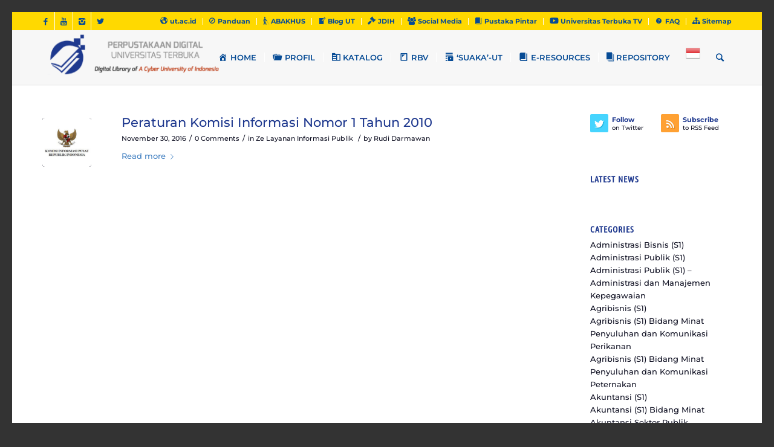

--- FILE ---
content_type: text/html; charset=UTF-8
request_url: https://pustaka.ut.ac.id/lib/2016/11/
body_size: 23776
content:
<!DOCTYPE html>
<html lang="en-US" class="html_av-framed-box responsive av-preloader-disabled av-default-lightbox  html_header_top html_logo_left html_main_nav_header html_menu_right html_slim html_header_sticky html_header_shrinking html_header_topbar_active html_mobile_menu_phone html_header_searchicon html_content_align_center html_header_unstick_top_disabled html_header_stretch_disabled html_minimal_header html_minimal_header_shadow html_av-submenu-hidden html_av-submenu-display-click html_av-overlay-side html_av-overlay-side-classic html_av-submenu-noclone html_entry_id_7803 av-no-preview html_text_menu_active ">
<head>
<meta charset="UTF-8" />
<meta name="robots" content="noindex, follow" />


<!-- mobile setting -->
<meta name="viewport" content="width=device-width, initial-scale=1, maximum-scale=1">

<!-- Scripts/CSS and wp_head hook -->
<title>November 2016 &#8211; Perpustakaan UT</title>
<meta name='robots' content='max-image-preview:large' />
<link rel='dns-prefetch' href='//maxcdn.bootstrapcdn.com' />
<link href='https://fonts.gstatic.com' crossorigin rel='preconnect' />
<link rel="alternate" type="application/rss+xml" title="Perpustakaan UT &raquo; Feed" href="https://pustaka.ut.ac.id/lib/feed/" />
<link rel="alternate" type="application/rss+xml" title="Perpustakaan UT &raquo; Comments Feed" href="https://pustaka.ut.ac.id/lib/comments/feed/" />

<!-- google webfont font replacement -->
<link rel='stylesheet' id='avia-google-webfont' href='//fonts.googleapis.com/css?family=Open+Sans:400,600' type='text/css' media='all'/> 
		<!-- This site uses the Google Analytics by MonsterInsights plugin v9.11.1 - Using Analytics tracking - https://www.monsterinsights.com/ -->
							<script src="//www.googletagmanager.com/gtag/js?id=G-WNHP75XYCP"  data-cfasync="false" data-wpfc-render="false" type="text/javascript" async></script>
			<script data-cfasync="false" data-wpfc-render="false" type="text/javascript">
				var mi_version = '9.11.1';
				var mi_track_user = true;
				var mi_no_track_reason = '';
								var MonsterInsightsDefaultLocations = {"page_location":"https:\/\/pustaka.ut.ac.id\/lib\/2016\/11\/"};
								if ( typeof MonsterInsightsPrivacyGuardFilter === 'function' ) {
					var MonsterInsightsLocations = (typeof MonsterInsightsExcludeQuery === 'object') ? MonsterInsightsPrivacyGuardFilter( MonsterInsightsExcludeQuery ) : MonsterInsightsPrivacyGuardFilter( MonsterInsightsDefaultLocations );
				} else {
					var MonsterInsightsLocations = (typeof MonsterInsightsExcludeQuery === 'object') ? MonsterInsightsExcludeQuery : MonsterInsightsDefaultLocations;
				}

								var disableStrs = [
										'ga-disable-G-WNHP75XYCP',
									];

				/* Function to detect opted out users */
				function __gtagTrackerIsOptedOut() {
					for (var index = 0; index < disableStrs.length; index++) {
						if (document.cookie.indexOf(disableStrs[index] + '=true') > -1) {
							return true;
						}
					}

					return false;
				}

				/* Disable tracking if the opt-out cookie exists. */
				if (__gtagTrackerIsOptedOut()) {
					for (var index = 0; index < disableStrs.length; index++) {
						window[disableStrs[index]] = true;
					}
				}

				/* Opt-out function */
				function __gtagTrackerOptout() {
					for (var index = 0; index < disableStrs.length; index++) {
						document.cookie = disableStrs[index] + '=true; expires=Thu, 31 Dec 2099 23:59:59 UTC; path=/';
						window[disableStrs[index]] = true;
					}
				}

				if ('undefined' === typeof gaOptout) {
					function gaOptout() {
						__gtagTrackerOptout();
					}
				}
								window.dataLayer = window.dataLayer || [];

				window.MonsterInsightsDualTracker = {
					helpers: {},
					trackers: {},
				};
				if (mi_track_user) {
					function __gtagDataLayer() {
						dataLayer.push(arguments);
					}

					function __gtagTracker(type, name, parameters) {
						if (!parameters) {
							parameters = {};
						}

						if (parameters.send_to) {
							__gtagDataLayer.apply(null, arguments);
							return;
						}

						if (type === 'event') {
														parameters.send_to = monsterinsights_frontend.v4_id;
							var hookName = name;
							if (typeof parameters['event_category'] !== 'undefined') {
								hookName = parameters['event_category'] + ':' + name;
							}

							if (typeof MonsterInsightsDualTracker.trackers[hookName] !== 'undefined') {
								MonsterInsightsDualTracker.trackers[hookName](parameters);
							} else {
								__gtagDataLayer('event', name, parameters);
							}
							
						} else {
							__gtagDataLayer.apply(null, arguments);
						}
					}

					__gtagTracker('js', new Date());
					__gtagTracker('set', {
						'developer_id.dZGIzZG': true,
											});
					if ( MonsterInsightsLocations.page_location ) {
						__gtagTracker('set', MonsterInsightsLocations);
					}
										__gtagTracker('config', 'G-WNHP75XYCP', {"forceSSL":"true","link_attribution":"true"} );
										window.gtag = __gtagTracker;										(function () {
						/* https://developers.google.com/analytics/devguides/collection/analyticsjs/ */
						/* ga and __gaTracker compatibility shim. */
						var noopfn = function () {
							return null;
						};
						var newtracker = function () {
							return new Tracker();
						};
						var Tracker = function () {
							return null;
						};
						var p = Tracker.prototype;
						p.get = noopfn;
						p.set = noopfn;
						p.send = function () {
							var args = Array.prototype.slice.call(arguments);
							args.unshift('send');
							__gaTracker.apply(null, args);
						};
						var __gaTracker = function () {
							var len = arguments.length;
							if (len === 0) {
								return;
							}
							var f = arguments[len - 1];
							if (typeof f !== 'object' || f === null || typeof f.hitCallback !== 'function') {
								if ('send' === arguments[0]) {
									var hitConverted, hitObject = false, action;
									if ('event' === arguments[1]) {
										if ('undefined' !== typeof arguments[3]) {
											hitObject = {
												'eventAction': arguments[3],
												'eventCategory': arguments[2],
												'eventLabel': arguments[4],
												'value': arguments[5] ? arguments[5] : 1,
											}
										}
									}
									if ('pageview' === arguments[1]) {
										if ('undefined' !== typeof arguments[2]) {
											hitObject = {
												'eventAction': 'page_view',
												'page_path': arguments[2],
											}
										}
									}
									if (typeof arguments[2] === 'object') {
										hitObject = arguments[2];
									}
									if (typeof arguments[5] === 'object') {
										Object.assign(hitObject, arguments[5]);
									}
									if ('undefined' !== typeof arguments[1].hitType) {
										hitObject = arguments[1];
										if ('pageview' === hitObject.hitType) {
											hitObject.eventAction = 'page_view';
										}
									}
									if (hitObject) {
										action = 'timing' === arguments[1].hitType ? 'timing_complete' : hitObject.eventAction;
										hitConverted = mapArgs(hitObject);
										__gtagTracker('event', action, hitConverted);
									}
								}
								return;
							}

							function mapArgs(args) {
								var arg, hit = {};
								var gaMap = {
									'eventCategory': 'event_category',
									'eventAction': 'event_action',
									'eventLabel': 'event_label',
									'eventValue': 'event_value',
									'nonInteraction': 'non_interaction',
									'timingCategory': 'event_category',
									'timingVar': 'name',
									'timingValue': 'value',
									'timingLabel': 'event_label',
									'page': 'page_path',
									'location': 'page_location',
									'title': 'page_title',
									'referrer' : 'page_referrer',
								};
								for (arg in args) {
																		if (!(!args.hasOwnProperty(arg) || !gaMap.hasOwnProperty(arg))) {
										hit[gaMap[arg]] = args[arg];
									} else {
										hit[arg] = args[arg];
									}
								}
								return hit;
							}

							try {
								f.hitCallback();
							} catch (ex) {
							}
						};
						__gaTracker.create = newtracker;
						__gaTracker.getByName = newtracker;
						__gaTracker.getAll = function () {
							return [];
						};
						__gaTracker.remove = noopfn;
						__gaTracker.loaded = true;
						window['__gaTracker'] = __gaTracker;
					})();
									} else {
										console.log("");
					(function () {
						function __gtagTracker() {
							return null;
						}

						window['__gtagTracker'] = __gtagTracker;
						window['gtag'] = __gtagTracker;
					})();
									}
			</script>
							<!-- / Google Analytics by MonsterInsights -->
		<style id='wp-img-auto-sizes-contain-inline-css' type='text/css'>
img:is([sizes=auto i],[sizes^="auto," i]){contain-intrinsic-size:3000px 1500px}
/*# sourceURL=wp-img-auto-sizes-contain-inline-css */
</style>
<link rel='stylesheet' id='embed-pdf-viewer-css' href='https://pustaka.ut.ac.id/lib/wp-content/plugins/embed-pdf-viewer/css/embed-pdf-viewer.css?ver=2.4.6' type='text/css' media='screen' />
<link rel='stylesheet' id='fancybox-css-css' href='https://pustaka.ut.ac.id/lib/wp-content/plugins/lightbox-by-supsystic/js/fancybox/jquery.fancybox.css?ver=6.9' type='text/css' media='all' />
<link rel='stylesheet' id='fancybox-helpers-css-css' href='https://pustaka.ut.ac.id/lib/wp-content/plugins/lightbox-by-supsystic/js/fancybox/helpers/jquery.fancybox-buttons.css?ver=6.9' type='text/css' media='all' />
<link rel='stylesheet' id='fancybox-helpers-thumbs-css-css' href='https://pustaka.ut.ac.id/lib/wp-content/plugins/lightbox-by-supsystic/js/fancybox/helpers/jquery.fancybox-thumbs.css?ver=6.9' type='text/css' media='all' />
<link rel='stylesheet' id='dashicons-css' href='https://pustaka.ut.ac.id/lib/wp-includes/css/dashicons.min.css?ver=6.9' type='text/css' media='all' />
<link rel='stylesheet' id='elusive-css' href='https://pustaka.ut.ac.id/lib/wp-content/plugins/menu-icons/vendor/codeinwp/icon-picker/css/types/elusive.min.css?ver=2.0' type='text/css' media='all' />
<link rel='stylesheet' id='menu-icon-font-awesome-css' href='https://pustaka.ut.ac.id/lib/wp-content/plugins/menu-icons/css/fontawesome/css/all.min.css?ver=5.15.4' type='text/css' media='all' />
<link rel='stylesheet' id='foundation-icons-css' href='https://pustaka.ut.ac.id/lib/wp-content/plugins/menu-icons/vendor/codeinwp/icon-picker/css/types/foundation-icons.min.css?ver=3.0' type='text/css' media='all' />
<link rel='stylesheet' id='genericons-css' href='https://pustaka.ut.ac.id/lib/wp-content/plugins/menu-icons/vendor/codeinwp/icon-picker/css/types/genericons.min.css?ver=3.4' type='text/css' media='all' />
<link rel='stylesheet' id='menu-icons-extra-css' href='https://pustaka.ut.ac.id/lib/wp-content/plugins/menu-icons/css/extra.min.css?ver=0.13.20' type='text/css' media='all' />
<style id='wp-emoji-styles-inline-css' type='text/css'>

	img.wp-smiley, img.emoji {
		display: inline !important;
		border: none !important;
		box-shadow: none !important;
		height: 1em !important;
		width: 1em !important;
		margin: 0 0.07em !important;
		vertical-align: -0.1em !important;
		background: none !important;
		padding: 0 !important;
	}
/*# sourceURL=wp-emoji-styles-inline-css */
</style>
<style id='wp-block-library-inline-css' type='text/css'>
:root{--wp-block-synced-color:#7a00df;--wp-block-synced-color--rgb:122,0,223;--wp-bound-block-color:var(--wp-block-synced-color);--wp-editor-canvas-background:#ddd;--wp-admin-theme-color:#007cba;--wp-admin-theme-color--rgb:0,124,186;--wp-admin-theme-color-darker-10:#006ba1;--wp-admin-theme-color-darker-10--rgb:0,107,160.5;--wp-admin-theme-color-darker-20:#005a87;--wp-admin-theme-color-darker-20--rgb:0,90,135;--wp-admin-border-width-focus:2px}@media (min-resolution:192dpi){:root{--wp-admin-border-width-focus:1.5px}}.wp-element-button{cursor:pointer}:root .has-very-light-gray-background-color{background-color:#eee}:root .has-very-dark-gray-background-color{background-color:#313131}:root .has-very-light-gray-color{color:#eee}:root .has-very-dark-gray-color{color:#313131}:root .has-vivid-green-cyan-to-vivid-cyan-blue-gradient-background{background:linear-gradient(135deg,#00d084,#0693e3)}:root .has-purple-crush-gradient-background{background:linear-gradient(135deg,#34e2e4,#4721fb 50%,#ab1dfe)}:root .has-hazy-dawn-gradient-background{background:linear-gradient(135deg,#faaca8,#dad0ec)}:root .has-subdued-olive-gradient-background{background:linear-gradient(135deg,#fafae1,#67a671)}:root .has-atomic-cream-gradient-background{background:linear-gradient(135deg,#fdd79a,#004a59)}:root .has-nightshade-gradient-background{background:linear-gradient(135deg,#330968,#31cdcf)}:root .has-midnight-gradient-background{background:linear-gradient(135deg,#020381,#2874fc)}:root{--wp--preset--font-size--normal:16px;--wp--preset--font-size--huge:42px}.has-regular-font-size{font-size:1em}.has-larger-font-size{font-size:2.625em}.has-normal-font-size{font-size:var(--wp--preset--font-size--normal)}.has-huge-font-size{font-size:var(--wp--preset--font-size--huge)}.has-text-align-center{text-align:center}.has-text-align-left{text-align:left}.has-text-align-right{text-align:right}.has-fit-text{white-space:nowrap!important}#end-resizable-editor-section{display:none}.aligncenter{clear:both}.items-justified-left{justify-content:flex-start}.items-justified-center{justify-content:center}.items-justified-right{justify-content:flex-end}.items-justified-space-between{justify-content:space-between}.screen-reader-text{border:0;clip-path:inset(50%);height:1px;margin:-1px;overflow:hidden;padding:0;position:absolute;width:1px;word-wrap:normal!important}.screen-reader-text:focus{background-color:#ddd;clip-path:none;color:#444;display:block;font-size:1em;height:auto;left:5px;line-height:normal;padding:15px 23px 14px;text-decoration:none;top:5px;width:auto;z-index:100000}html :where(.has-border-color){border-style:solid}html :where([style*=border-top-color]){border-top-style:solid}html :where([style*=border-right-color]){border-right-style:solid}html :where([style*=border-bottom-color]){border-bottom-style:solid}html :where([style*=border-left-color]){border-left-style:solid}html :where([style*=border-width]){border-style:solid}html :where([style*=border-top-width]){border-top-style:solid}html :where([style*=border-right-width]){border-right-style:solid}html :where([style*=border-bottom-width]){border-bottom-style:solid}html :where([style*=border-left-width]){border-left-style:solid}html :where(img[class*=wp-image-]){height:auto;max-width:100%}:where(figure){margin:0 0 1em}html :where(.is-position-sticky){--wp-admin--admin-bar--position-offset:var(--wp-admin--admin-bar--height,0px)}@media screen and (max-width:600px){html :where(.is-position-sticky){--wp-admin--admin-bar--position-offset:0px}}

/*# sourceURL=wp-block-library-inline-css */
</style><style id='wp-block-buttons-inline-css' type='text/css'>
.wp-block-buttons{box-sizing:border-box}.wp-block-buttons.is-vertical{flex-direction:column}.wp-block-buttons.is-vertical>.wp-block-button:last-child{margin-bottom:0}.wp-block-buttons>.wp-block-button{display:inline-block;margin:0}.wp-block-buttons.is-content-justification-left{justify-content:flex-start}.wp-block-buttons.is-content-justification-left.is-vertical{align-items:flex-start}.wp-block-buttons.is-content-justification-center{justify-content:center}.wp-block-buttons.is-content-justification-center.is-vertical{align-items:center}.wp-block-buttons.is-content-justification-right{justify-content:flex-end}.wp-block-buttons.is-content-justification-right.is-vertical{align-items:flex-end}.wp-block-buttons.is-content-justification-space-between{justify-content:space-between}.wp-block-buttons.aligncenter{text-align:center}.wp-block-buttons:not(.is-content-justification-space-between,.is-content-justification-right,.is-content-justification-left,.is-content-justification-center) .wp-block-button.aligncenter{margin-left:auto;margin-right:auto;width:100%}.wp-block-buttons[style*=text-decoration] .wp-block-button,.wp-block-buttons[style*=text-decoration] .wp-block-button__link{text-decoration:inherit}.wp-block-buttons.has-custom-font-size .wp-block-button__link{font-size:inherit}.wp-block-buttons .wp-block-button__link{width:100%}.wp-block-button.aligncenter{text-align:center}
/*# sourceURL=https://pustaka.ut.ac.id/lib/wp-includes/blocks/buttons/style.min.css */
</style>
<style id='global-styles-inline-css' type='text/css'>
:root{--wp--preset--aspect-ratio--square: 1;--wp--preset--aspect-ratio--4-3: 4/3;--wp--preset--aspect-ratio--3-4: 3/4;--wp--preset--aspect-ratio--3-2: 3/2;--wp--preset--aspect-ratio--2-3: 2/3;--wp--preset--aspect-ratio--16-9: 16/9;--wp--preset--aspect-ratio--9-16: 9/16;--wp--preset--color--black: #000000;--wp--preset--color--cyan-bluish-gray: #abb8c3;--wp--preset--color--white: #ffffff;--wp--preset--color--pale-pink: #f78da7;--wp--preset--color--vivid-red: #cf2e2e;--wp--preset--color--luminous-vivid-orange: #ff6900;--wp--preset--color--luminous-vivid-amber: #fcb900;--wp--preset--color--light-green-cyan: #7bdcb5;--wp--preset--color--vivid-green-cyan: #00d084;--wp--preset--color--pale-cyan-blue: #8ed1fc;--wp--preset--color--vivid-cyan-blue: #0693e3;--wp--preset--color--vivid-purple: #9b51e0;--wp--preset--gradient--vivid-cyan-blue-to-vivid-purple: linear-gradient(135deg,rgb(6,147,227) 0%,rgb(155,81,224) 100%);--wp--preset--gradient--light-green-cyan-to-vivid-green-cyan: linear-gradient(135deg,rgb(122,220,180) 0%,rgb(0,208,130) 100%);--wp--preset--gradient--luminous-vivid-amber-to-luminous-vivid-orange: linear-gradient(135deg,rgb(252,185,0) 0%,rgb(255,105,0) 100%);--wp--preset--gradient--luminous-vivid-orange-to-vivid-red: linear-gradient(135deg,rgb(255,105,0) 0%,rgb(207,46,46) 100%);--wp--preset--gradient--very-light-gray-to-cyan-bluish-gray: linear-gradient(135deg,rgb(238,238,238) 0%,rgb(169,184,195) 100%);--wp--preset--gradient--cool-to-warm-spectrum: linear-gradient(135deg,rgb(74,234,220) 0%,rgb(151,120,209) 20%,rgb(207,42,186) 40%,rgb(238,44,130) 60%,rgb(251,105,98) 80%,rgb(254,248,76) 100%);--wp--preset--gradient--blush-light-purple: linear-gradient(135deg,rgb(255,206,236) 0%,rgb(152,150,240) 100%);--wp--preset--gradient--blush-bordeaux: linear-gradient(135deg,rgb(254,205,165) 0%,rgb(254,45,45) 50%,rgb(107,0,62) 100%);--wp--preset--gradient--luminous-dusk: linear-gradient(135deg,rgb(255,203,112) 0%,rgb(199,81,192) 50%,rgb(65,88,208) 100%);--wp--preset--gradient--pale-ocean: linear-gradient(135deg,rgb(255,245,203) 0%,rgb(182,227,212) 50%,rgb(51,167,181) 100%);--wp--preset--gradient--electric-grass: linear-gradient(135deg,rgb(202,248,128) 0%,rgb(113,206,126) 100%);--wp--preset--gradient--midnight: linear-gradient(135deg,rgb(2,3,129) 0%,rgb(40,116,252) 100%);--wp--preset--font-size--small: 13px;--wp--preset--font-size--medium: 20px;--wp--preset--font-size--large: 36px;--wp--preset--font-size--x-large: 42px;--wp--preset--font-family--montserrat: Montserrat;--wp--preset--font-family--ubuntu-condensed: Ubuntu Condensed;--wp--preset--font-family--signika: Signika;--wp--preset--spacing--20: 0.44rem;--wp--preset--spacing--30: 0.67rem;--wp--preset--spacing--40: 1rem;--wp--preset--spacing--50: 1.5rem;--wp--preset--spacing--60: 2.25rem;--wp--preset--spacing--70: 3.38rem;--wp--preset--spacing--80: 5.06rem;--wp--preset--shadow--natural: 6px 6px 9px rgba(0, 0, 0, 0.2);--wp--preset--shadow--deep: 12px 12px 50px rgba(0, 0, 0, 0.4);--wp--preset--shadow--sharp: 6px 6px 0px rgba(0, 0, 0, 0.2);--wp--preset--shadow--outlined: 6px 6px 0px -3px rgb(255, 255, 255), 6px 6px rgb(0, 0, 0);--wp--preset--shadow--crisp: 6px 6px 0px rgb(0, 0, 0);}:where(.is-layout-flex){gap: 0.5em;}:where(.is-layout-grid){gap: 0.5em;}body .is-layout-flex{display: flex;}.is-layout-flex{flex-wrap: wrap;align-items: center;}.is-layout-flex > :is(*, div){margin: 0;}body .is-layout-grid{display: grid;}.is-layout-grid > :is(*, div){margin: 0;}:where(.wp-block-columns.is-layout-flex){gap: 2em;}:where(.wp-block-columns.is-layout-grid){gap: 2em;}:where(.wp-block-post-template.is-layout-flex){gap: 1.25em;}:where(.wp-block-post-template.is-layout-grid){gap: 1.25em;}.has-black-color{color: var(--wp--preset--color--black) !important;}.has-cyan-bluish-gray-color{color: var(--wp--preset--color--cyan-bluish-gray) !important;}.has-white-color{color: var(--wp--preset--color--white) !important;}.has-pale-pink-color{color: var(--wp--preset--color--pale-pink) !important;}.has-vivid-red-color{color: var(--wp--preset--color--vivid-red) !important;}.has-luminous-vivid-orange-color{color: var(--wp--preset--color--luminous-vivid-orange) !important;}.has-luminous-vivid-amber-color{color: var(--wp--preset--color--luminous-vivid-amber) !important;}.has-light-green-cyan-color{color: var(--wp--preset--color--light-green-cyan) !important;}.has-vivid-green-cyan-color{color: var(--wp--preset--color--vivid-green-cyan) !important;}.has-pale-cyan-blue-color{color: var(--wp--preset--color--pale-cyan-blue) !important;}.has-vivid-cyan-blue-color{color: var(--wp--preset--color--vivid-cyan-blue) !important;}.has-vivid-purple-color{color: var(--wp--preset--color--vivid-purple) !important;}.has-black-background-color{background-color: var(--wp--preset--color--black) !important;}.has-cyan-bluish-gray-background-color{background-color: var(--wp--preset--color--cyan-bluish-gray) !important;}.has-white-background-color{background-color: var(--wp--preset--color--white) !important;}.has-pale-pink-background-color{background-color: var(--wp--preset--color--pale-pink) !important;}.has-vivid-red-background-color{background-color: var(--wp--preset--color--vivid-red) !important;}.has-luminous-vivid-orange-background-color{background-color: var(--wp--preset--color--luminous-vivid-orange) !important;}.has-luminous-vivid-amber-background-color{background-color: var(--wp--preset--color--luminous-vivid-amber) !important;}.has-light-green-cyan-background-color{background-color: var(--wp--preset--color--light-green-cyan) !important;}.has-vivid-green-cyan-background-color{background-color: var(--wp--preset--color--vivid-green-cyan) !important;}.has-pale-cyan-blue-background-color{background-color: var(--wp--preset--color--pale-cyan-blue) !important;}.has-vivid-cyan-blue-background-color{background-color: var(--wp--preset--color--vivid-cyan-blue) !important;}.has-vivid-purple-background-color{background-color: var(--wp--preset--color--vivid-purple) !important;}.has-black-border-color{border-color: var(--wp--preset--color--black) !important;}.has-cyan-bluish-gray-border-color{border-color: var(--wp--preset--color--cyan-bluish-gray) !important;}.has-white-border-color{border-color: var(--wp--preset--color--white) !important;}.has-pale-pink-border-color{border-color: var(--wp--preset--color--pale-pink) !important;}.has-vivid-red-border-color{border-color: var(--wp--preset--color--vivid-red) !important;}.has-luminous-vivid-orange-border-color{border-color: var(--wp--preset--color--luminous-vivid-orange) !important;}.has-luminous-vivid-amber-border-color{border-color: var(--wp--preset--color--luminous-vivid-amber) !important;}.has-light-green-cyan-border-color{border-color: var(--wp--preset--color--light-green-cyan) !important;}.has-vivid-green-cyan-border-color{border-color: var(--wp--preset--color--vivid-green-cyan) !important;}.has-pale-cyan-blue-border-color{border-color: var(--wp--preset--color--pale-cyan-blue) !important;}.has-vivid-cyan-blue-border-color{border-color: var(--wp--preset--color--vivid-cyan-blue) !important;}.has-vivid-purple-border-color{border-color: var(--wp--preset--color--vivid-purple) !important;}.has-vivid-cyan-blue-to-vivid-purple-gradient-background{background: var(--wp--preset--gradient--vivid-cyan-blue-to-vivid-purple) !important;}.has-light-green-cyan-to-vivid-green-cyan-gradient-background{background: var(--wp--preset--gradient--light-green-cyan-to-vivid-green-cyan) !important;}.has-luminous-vivid-amber-to-luminous-vivid-orange-gradient-background{background: var(--wp--preset--gradient--luminous-vivid-amber-to-luminous-vivid-orange) !important;}.has-luminous-vivid-orange-to-vivid-red-gradient-background{background: var(--wp--preset--gradient--luminous-vivid-orange-to-vivid-red) !important;}.has-very-light-gray-to-cyan-bluish-gray-gradient-background{background: var(--wp--preset--gradient--very-light-gray-to-cyan-bluish-gray) !important;}.has-cool-to-warm-spectrum-gradient-background{background: var(--wp--preset--gradient--cool-to-warm-spectrum) !important;}.has-blush-light-purple-gradient-background{background: var(--wp--preset--gradient--blush-light-purple) !important;}.has-blush-bordeaux-gradient-background{background: var(--wp--preset--gradient--blush-bordeaux) !important;}.has-luminous-dusk-gradient-background{background: var(--wp--preset--gradient--luminous-dusk) !important;}.has-pale-ocean-gradient-background{background: var(--wp--preset--gradient--pale-ocean) !important;}.has-electric-grass-gradient-background{background: var(--wp--preset--gradient--electric-grass) !important;}.has-midnight-gradient-background{background: var(--wp--preset--gradient--midnight) !important;}.has-small-font-size{font-size: var(--wp--preset--font-size--small) !important;}.has-medium-font-size{font-size: var(--wp--preset--font-size--medium) !important;}.has-large-font-size{font-size: var(--wp--preset--font-size--large) !important;}.has-x-large-font-size{font-size: var(--wp--preset--font-size--x-large) !important;}.has-montserrat-font-family{font-family: var(--wp--preset--font-family--montserrat) !important;}.has-ubuntu-condensed-font-family{font-family: var(--wp--preset--font-family--ubuntu-condensed) !important;}.has-signika-font-family{font-family: var(--wp--preset--font-family--signika) !important;}
/*# sourceURL=global-styles-inline-css */
</style>

<style id='classic-theme-styles-inline-css' type='text/css'>
/*! This file is auto-generated */
.wp-block-button__link{color:#fff;background-color:#32373c;border-radius:9999px;box-shadow:none;text-decoration:none;padding:calc(.667em + 2px) calc(1.333em + 2px);font-size:1.125em}.wp-block-file__button{background:#32373c;color:#fff;text-decoration:none}
/*# sourceURL=/wp-includes/css/classic-themes.min.css */
</style>
<link rel='stylesheet' id='awsm-ead-public-css' href='https://pustaka.ut.ac.id/lib/wp-content/plugins/embed-any-document/css/embed-public.min.css?ver=2.7.12' type='text/css' media='all' />
<link rel='stylesheet' id='wbg-selectize-css' href='https://pustaka.ut.ac.id/lib/wp-content/plugins/wp-books-gallery/assets/css/selectize.bootstrap3.min.css?ver=4.7.7' type='text/css' media='' />
<link rel='stylesheet' id='wbg-font-awesome-css' href='https://pustaka.ut.ac.id/lib/wp-content/plugins/wp-books-gallery/assets/css/fontawesome/css/all.min.css?ver=4.7.7' type='text/css' media='' />
<link rel='stylesheet' id='wbg-front-css' href='https://pustaka.ut.ac.id/lib/wp-content/plugins/wp-books-gallery/assets/css/wbg-front.css?ver=4.7.7' type='text/css' media='' />
<link rel='stylesheet' id='apwpultimate-jplayer-style-css' href='https://pustaka.ut.ac.id/lib/wp-content/plugins/audio-player-with-playlist-ultimate/assets/css/jplayer.blue.monday.min.css?ver=1.3.3' type='text/css' media='all' />
<link rel='stylesheet' id='apwpultimate-public-style-css' href='https://pustaka.ut.ac.id/lib/wp-content/plugins/audio-player-with-playlist-ultimate/assets/css/apwpultimate-public-style.css?ver=1.3.3' type='text/css' media='all' />
<link rel='stylesheet' id='apwpultimate-font-awesome-css' href='https://maxcdn.bootstrapcdn.com/font-awesome/4.7.0/css/font-awesome.min.css?ver=1.3.3' type='text/css' media='all' />
<link rel='stylesheet' id='page-list-style-css' href='https://pustaka.ut.ac.id/lib/wp-content/plugins/page-list/css/page-list.css?ver=5.9' type='text/css' media='all' />
<link rel='stylesheet' id='avia-grid-css' href='https://pustaka.ut.ac.id/lib/wp-content/themes/enfold/css/grid.css?ver=4.2' type='text/css' media='all' />
<link rel='stylesheet' id='avia-base-css' href='https://pustaka.ut.ac.id/lib/wp-content/themes/enfold/css/base.css?ver=4.2' type='text/css' media='all' />
<link rel='stylesheet' id='avia-layout-css' href='https://pustaka.ut.ac.id/lib/wp-content/themes/enfold/css/layout.css?ver=4.2' type='text/css' media='all' />
<link rel='stylesheet' id='avia-scs-css' href='https://pustaka.ut.ac.id/lib/wp-content/themes/enfold/css/shortcodes.css?ver=4.2' type='text/css' media='all' />
<link rel='stylesheet' id='avia-popup-css-css' href='https://pustaka.ut.ac.id/lib/wp-content/themes/enfold/js/aviapopup/magnific-popup.css?ver=4.2' type='text/css' media='screen' />
<link rel='stylesheet' id='avia-print-css' href='https://pustaka.ut.ac.id/lib/wp-content/themes/enfold/css/print.css?ver=4.2' type='text/css' media='print' />
<link rel='stylesheet' id='avia-dynamic-css' href='https://pustaka.ut.ac.id/lib/wp-content/uploads/dynamic_avia/enfold.css?ver=681adaca7d0ad' type='text/css' media='all' />
<link rel='stylesheet' id='avia-custom-css' href='https://pustaka.ut.ac.id/lib/wp-content/themes/enfold/css/custom.css?ver=4.2' type='text/css' media='all' />
<link rel='stylesheet' id='tablepress-default-css' href='https://pustaka.ut.ac.id/lib/wp-content/plugins/tablepress/css/build/default.css?ver=3.2.6' type='text/css' media='all' />
<style id='tablepress-default-inline-css' type='text/css'>
.tablepress.interlinks3 .odd td{background-color:#fffbe6}.tablepress.interlinks3 .even td{background-color:#fff6c7}table.tablepress.interlinks3 thead th{background-color:#032e85;color:#ffd700}.dt-search input{border-radius:10px;padding:2px;background-color:#ffd700}
/*# sourceURL=tablepress-default-inline-css */
</style>
<script type="text/javascript" id="jquery-core-js-extra">
/* <![CDATA[ */
var SDT_DATA = {"ajaxurl":"https://pustaka.ut.ac.id/lib/wp-admin/admin-ajax.php","siteUrl":"https://pustaka.ut.ac.id/lib/","pluginsUrl":"https://pustaka.ut.ac.id/lib/wp-content/plugins","isAdmin":""};
//# sourceURL=jquery-core-js-extra
/* ]]> */
</script>
<script type="text/javascript" src="https://pustaka.ut.ac.id/lib/wp-includes/js/jquery/jquery.min.js?ver=3.7.1" id="jquery-core-js"></script>
<script type="text/javascript" src="https://pustaka.ut.ac.id/lib/wp-includes/js/jquery/jquery-migrate.min.js?ver=3.4.1" id="jquery-migrate-js"></script>
<script type="text/javascript" src="https://pustaka.ut.ac.id/lib/wp-content/plugins/lightbox-by-supsystic/js/common.js?ver=6.9" id="commonLbs-js"></script>
<script type="text/javascript" id="coreLbs-js-extra">
/* <![CDATA[ */
var LBS_DATA = {"siteUrl":"https://pustaka.ut.ac.id/lib/","imgPath":"https://pustaka.ut.ac.id/lib/wp-content/plugins/lightbox-by-supsystic/img/","cssPath":"https://pustaka.ut.ac.id/lib/wp-content/plugins/lightbox-by-supsystic/css/","loader":"https://pustaka.ut.ac.id/lib/wp-content/plugins/lightbox-by-supsystic/img/loading.gif","close":"https://pustaka.ut.ac.id/lib/wp-content/plugins/lightbox-by-supsystic/img/cross.gif","ajaxurl":"https://pustaka.ut.ac.id/lib/wp-admin/admin-ajax.php","LBS_CODE":"lbs"};
//# sourceURL=coreLbs-js-extra
/* ]]> */
</script>
<script type="text/javascript" src="https://pustaka.ut.ac.id/lib/wp-content/plugins/lightbox-by-supsystic/js/core.js?ver=6.9" id="coreLbs-js"></script>
<script type="text/javascript" src="https://pustaka.ut.ac.id/lib/wp-content/plugins/lightbox-by-supsystic/js/fancybox/jquery.fancybox.pack.js?ver=6.9" id="fancybox-js-js"></script>
<script type="text/javascript" src="https://pustaka.ut.ac.id/lib/wp-content/plugins/lightbox-by-supsystic/js/fancybox/helpers/jquery.fancybox-buttons.js?ver=6.9" id="fancybox-helpers-media-js-js"></script>
<script type="text/javascript" src="https://pustaka.ut.ac.id/lib/wp-content/plugins/lightbox-by-supsystic/js/fancybox/helpers/jquery.fancybox-media.js?ver=6.9" id="fancybox-helpers-buttons-js-js"></script>
<script type="text/javascript" src="https://pustaka.ut.ac.id/lib/wp-content/plugins/lightbox-by-supsystic/js/fancybox/helpers/jquery.fancybox-thumbs.js?ver=6.9" id="fancybox-helpers-thumbs-js-js"></script>
<script type="text/javascript" id="frontend.lightbox-js-extra">
/* <![CDATA[ */
var lbsSettings = {"all":"on","maxWidth":"900","maxHeight":"700","margin":"50","padding":"10","gallery":"on","playSpeed":"2000","closeBtn":"on","nextClick":"on","mouseWheel":"on","openEffect":"elastic","closeEffect":"elastic","helpers":{"thumbs":"on","title":{"type":"float"}}};
//# sourceURL=frontend.lightbox-js-extra
/* ]]> */
</script>
<script type="text/javascript" src="https://pustaka.ut.ac.id/lib/wp-content/plugins/lightbox-by-supsystic/modules/lightbox/js/frontend.lightbox.js?ver=6.9" id="frontend.lightbox-js"></script>
<script type="text/javascript" src="https://pustaka.ut.ac.id/lib/wp-content/plugins/google-analytics-for-wordpress/assets/js/frontend-gtag.min.js?ver=9.11.1" id="monsterinsights-frontend-script-js" async="async" data-wp-strategy="async"></script>
<script data-cfasync="false" data-wpfc-render="false" type="text/javascript" id='monsterinsights-frontend-script-js-extra'>/* <![CDATA[ */
var monsterinsights_frontend = {"js_events_tracking":"true","download_extensions":"doc,pdf,ppt,zip,xls,docx,pptx,xlsx","inbound_paths":"[{\"path\":\"\\\/go\\\/\",\"label\":\"affiliate\"},{\"path\":\"\\\/recommend\\\/\",\"label\":\"affiliate\"}]","home_url":"https:\/\/pustaka.ut.ac.id\/lib","hash_tracking":"false","v4_id":"G-WNHP75XYCP"};/* ]]> */
</script>
<script type="text/javascript" src="https://pustaka.ut.ac.id/lib/wp-content/themes/enfold/js/avia-compat.js?ver=4.2" id="avia-compat-js"></script>
<link rel="https://api.w.org/" href="https://pustaka.ut.ac.id/lib/wp-json/" /><link rel="EditURI" type="application/rsd+xml" title="RSD" href="https://pustaka.ut.ac.id/lib/xmlrpc.php?rsd" />
<meta name="generator" content="WordPress 6.9" />
<link rel="profile" href="https://gmpg.org/xfn/11" />
<link rel="alternate" type="application/rss+xml" title="Perpustakaan UT RSS2 Feed" href="https://pustaka.ut.ac.id/lib/feed/" />
<link rel="pingback" href="https://pustaka.ut.ac.id/lib/xmlrpc.php" />
<!--[if lt IE 9]><script src="https://pustaka.ut.ac.id/lib/wp-content/themes/enfold/js/html5shiv.js"></script><![endif]-->
<link rel="icon" href="https://pustaka.ut.ac.id/lib/wp-content/uploads/2020/06/favknb.png" type="image/png">
<style type="text/css">
.apwp-audio-player-wrp .controller-common, .apwp-audio-player-wrp .jp-play-bar, .apwp-audio-player-wrp .jp-volume-bar-value, .apwp-audio-player-wrp div.jp-type-playlist div.jp-playlist li.jp-playlist-current::before{background-color:#ff6347;}.apwp-audio-player-wrp div.jp-type-playlist div.jp-playlist a.jp-playlist-current, .apwp-audio-player-wrp div.jp-type-playlist div.jp-playlist a:hover, .apwp-audio-player-wrp .jp-state-looped .jp-repeat::before, .apwp-audio-player-wrp .playlist-btn.active::before, .apwp-audio-player-wrp .jp-state-shuffled .jp-shuffle::before{color:#ff6347;}.apwp-audio-player-wrp .playlist-block, .apwp-audio-player-wrp .playlist-block-style-two, .apwp-audio-player-wrp .jp-playlist.playlist-block{background:#f7f7f7;}div.jp-type-playlist div.jp-playlist a{color:#000000;}.apwp-audio-player-wrp .album-art-block .jp-title{color:#ffffff;background-color:#000000,0.33);font-size:22px;}.apwp-audio-player-wrp .jp-playlist-item h4{font-size:18px;}.jp-video .jp-progress .jp-play-bar:before, .jp-type-single .jp-progress .jp-play-bar:before, .jp-volume-bar-value::before,.apwp-jplayer-design-overide .jp-type-single .jp-details, .apwp-jplayer-design-overide .controller-common, .apwp-jplayer-design-overide .jp-play-bar, .jp-volume-bar-value, .apwp-jplayer-design-overide .jp-state-playing .jp-play{background:#ff6347;}.apwp-jplayer-design-overide .jp-state-looped .jp-repeat::before, .apwp-jplayer-design-overide .jp-volume-controls button::before{color:#ff6347;}.jp-details .jp-title {color:#ffffff;font-size:22px;}
</style>


<!--
Debugging Info for Theme support: 

Theme: Enfold
Version: 4.2
Installed: enfold
AviaFramework Version: 4.6
AviaBuilder Version: 0.9.5
ML:512-PU:22-PLA:26
WP:6.9
Updates: disabled
-->

	<!-- Fonts Plugin CSS - https://fontsplugin.com/ -->
	<style>
		/* Cached: January 18, 2026 at 7:19am */
/* cyrillic-ext */
@font-face {
  font-family: 'Montserrat';
  font-style: italic;
  font-weight: 100;
  font-display: swap;
  src: url(https://fonts.gstatic.com/s/montserrat/v31/JTUQjIg1_i6t8kCHKm459WxRxC7m0dJ9pQOik20.woff2) format('woff2');
  unicode-range: U+0460-052F, U+1C80-1C8A, U+20B4, U+2DE0-2DFF, U+A640-A69F, U+FE2E-FE2F;
}
/* cyrillic */
@font-face {
  font-family: 'Montserrat';
  font-style: italic;
  font-weight: 100;
  font-display: swap;
  src: url(https://fonts.gstatic.com/s/montserrat/v31/JTUQjIg1_i6t8kCHKm459WxRzS7m0dJ9pQOik20.woff2) format('woff2');
  unicode-range: U+0301, U+0400-045F, U+0490-0491, U+04B0-04B1, U+2116;
}
/* vietnamese */
@font-face {
  font-family: 'Montserrat';
  font-style: italic;
  font-weight: 100;
  font-display: swap;
  src: url(https://fonts.gstatic.com/s/montserrat/v31/JTUQjIg1_i6t8kCHKm459WxRxi7m0dJ9pQOik20.woff2) format('woff2');
  unicode-range: U+0102-0103, U+0110-0111, U+0128-0129, U+0168-0169, U+01A0-01A1, U+01AF-01B0, U+0300-0301, U+0303-0304, U+0308-0309, U+0323, U+0329, U+1EA0-1EF9, U+20AB;
}
/* latin-ext */
@font-face {
  font-family: 'Montserrat';
  font-style: italic;
  font-weight: 100;
  font-display: swap;
  src: url(https://fonts.gstatic.com/s/montserrat/v31/JTUQjIg1_i6t8kCHKm459WxRxy7m0dJ9pQOik20.woff2) format('woff2');
  unicode-range: U+0100-02BA, U+02BD-02C5, U+02C7-02CC, U+02CE-02D7, U+02DD-02FF, U+0304, U+0308, U+0329, U+1D00-1DBF, U+1E00-1E9F, U+1EF2-1EFF, U+2020, U+20A0-20AB, U+20AD-20C0, U+2113, U+2C60-2C7F, U+A720-A7FF;
}
/* latin */
@font-face {
  font-family: 'Montserrat';
  font-style: italic;
  font-weight: 100;
  font-display: swap;
  src: url(https://fonts.gstatic.com/s/montserrat/v31/JTUQjIg1_i6t8kCHKm459WxRyS7m0dJ9pQOi.woff2) format('woff2');
  unicode-range: U+0000-00FF, U+0131, U+0152-0153, U+02BB-02BC, U+02C6, U+02DA, U+02DC, U+0304, U+0308, U+0329, U+2000-206F, U+20AC, U+2122, U+2191, U+2193, U+2212, U+2215, U+FEFF, U+FFFD;
}
/* cyrillic-ext */
@font-face {
  font-family: 'Montserrat';
  font-style: italic;
  font-weight: 200;
  font-display: swap;
  src: url(https://fonts.gstatic.com/s/montserrat/v31/JTUQjIg1_i6t8kCHKm459WxRxC7m0dJ9pQOik20.woff2) format('woff2');
  unicode-range: U+0460-052F, U+1C80-1C8A, U+20B4, U+2DE0-2DFF, U+A640-A69F, U+FE2E-FE2F;
}
/* cyrillic */
@font-face {
  font-family: 'Montserrat';
  font-style: italic;
  font-weight: 200;
  font-display: swap;
  src: url(https://fonts.gstatic.com/s/montserrat/v31/JTUQjIg1_i6t8kCHKm459WxRzS7m0dJ9pQOik20.woff2) format('woff2');
  unicode-range: U+0301, U+0400-045F, U+0490-0491, U+04B0-04B1, U+2116;
}
/* vietnamese */
@font-face {
  font-family: 'Montserrat';
  font-style: italic;
  font-weight: 200;
  font-display: swap;
  src: url(https://fonts.gstatic.com/s/montserrat/v31/JTUQjIg1_i6t8kCHKm459WxRxi7m0dJ9pQOik20.woff2) format('woff2');
  unicode-range: U+0102-0103, U+0110-0111, U+0128-0129, U+0168-0169, U+01A0-01A1, U+01AF-01B0, U+0300-0301, U+0303-0304, U+0308-0309, U+0323, U+0329, U+1EA0-1EF9, U+20AB;
}
/* latin-ext */
@font-face {
  font-family: 'Montserrat';
  font-style: italic;
  font-weight: 200;
  font-display: swap;
  src: url(https://fonts.gstatic.com/s/montserrat/v31/JTUQjIg1_i6t8kCHKm459WxRxy7m0dJ9pQOik20.woff2) format('woff2');
  unicode-range: U+0100-02BA, U+02BD-02C5, U+02C7-02CC, U+02CE-02D7, U+02DD-02FF, U+0304, U+0308, U+0329, U+1D00-1DBF, U+1E00-1E9F, U+1EF2-1EFF, U+2020, U+20A0-20AB, U+20AD-20C0, U+2113, U+2C60-2C7F, U+A720-A7FF;
}
/* latin */
@font-face {
  font-family: 'Montserrat';
  font-style: italic;
  font-weight: 200;
  font-display: swap;
  src: url(https://fonts.gstatic.com/s/montserrat/v31/JTUQjIg1_i6t8kCHKm459WxRyS7m0dJ9pQOi.woff2) format('woff2');
  unicode-range: U+0000-00FF, U+0131, U+0152-0153, U+02BB-02BC, U+02C6, U+02DA, U+02DC, U+0304, U+0308, U+0329, U+2000-206F, U+20AC, U+2122, U+2191, U+2193, U+2212, U+2215, U+FEFF, U+FFFD;
}
/* cyrillic-ext */
@font-face {
  font-family: 'Montserrat';
  font-style: italic;
  font-weight: 300;
  font-display: swap;
  src: url(https://fonts.gstatic.com/s/montserrat/v31/JTUQjIg1_i6t8kCHKm459WxRxC7m0dJ9pQOik20.woff2) format('woff2');
  unicode-range: U+0460-052F, U+1C80-1C8A, U+20B4, U+2DE0-2DFF, U+A640-A69F, U+FE2E-FE2F;
}
/* cyrillic */
@font-face {
  font-family: 'Montserrat';
  font-style: italic;
  font-weight: 300;
  font-display: swap;
  src: url(https://fonts.gstatic.com/s/montserrat/v31/JTUQjIg1_i6t8kCHKm459WxRzS7m0dJ9pQOik20.woff2) format('woff2');
  unicode-range: U+0301, U+0400-045F, U+0490-0491, U+04B0-04B1, U+2116;
}
/* vietnamese */
@font-face {
  font-family: 'Montserrat';
  font-style: italic;
  font-weight: 300;
  font-display: swap;
  src: url(https://fonts.gstatic.com/s/montserrat/v31/JTUQjIg1_i6t8kCHKm459WxRxi7m0dJ9pQOik20.woff2) format('woff2');
  unicode-range: U+0102-0103, U+0110-0111, U+0128-0129, U+0168-0169, U+01A0-01A1, U+01AF-01B0, U+0300-0301, U+0303-0304, U+0308-0309, U+0323, U+0329, U+1EA0-1EF9, U+20AB;
}
/* latin-ext */
@font-face {
  font-family: 'Montserrat';
  font-style: italic;
  font-weight: 300;
  font-display: swap;
  src: url(https://fonts.gstatic.com/s/montserrat/v31/JTUQjIg1_i6t8kCHKm459WxRxy7m0dJ9pQOik20.woff2) format('woff2');
  unicode-range: U+0100-02BA, U+02BD-02C5, U+02C7-02CC, U+02CE-02D7, U+02DD-02FF, U+0304, U+0308, U+0329, U+1D00-1DBF, U+1E00-1E9F, U+1EF2-1EFF, U+2020, U+20A0-20AB, U+20AD-20C0, U+2113, U+2C60-2C7F, U+A720-A7FF;
}
/* latin */
@font-face {
  font-family: 'Montserrat';
  font-style: italic;
  font-weight: 300;
  font-display: swap;
  src: url(https://fonts.gstatic.com/s/montserrat/v31/JTUQjIg1_i6t8kCHKm459WxRyS7m0dJ9pQOi.woff2) format('woff2');
  unicode-range: U+0000-00FF, U+0131, U+0152-0153, U+02BB-02BC, U+02C6, U+02DA, U+02DC, U+0304, U+0308, U+0329, U+2000-206F, U+20AC, U+2122, U+2191, U+2193, U+2212, U+2215, U+FEFF, U+FFFD;
}
/* cyrillic-ext */
@font-face {
  font-family: 'Montserrat';
  font-style: italic;
  font-weight: 400;
  font-display: swap;
  src: url(https://fonts.gstatic.com/s/montserrat/v31/JTUQjIg1_i6t8kCHKm459WxRxC7m0dJ9pQOik20.woff2) format('woff2');
  unicode-range: U+0460-052F, U+1C80-1C8A, U+20B4, U+2DE0-2DFF, U+A640-A69F, U+FE2E-FE2F;
}
/* cyrillic */
@font-face {
  font-family: 'Montserrat';
  font-style: italic;
  font-weight: 400;
  font-display: swap;
  src: url(https://fonts.gstatic.com/s/montserrat/v31/JTUQjIg1_i6t8kCHKm459WxRzS7m0dJ9pQOik20.woff2) format('woff2');
  unicode-range: U+0301, U+0400-045F, U+0490-0491, U+04B0-04B1, U+2116;
}
/* vietnamese */
@font-face {
  font-family: 'Montserrat';
  font-style: italic;
  font-weight: 400;
  font-display: swap;
  src: url(https://fonts.gstatic.com/s/montserrat/v31/JTUQjIg1_i6t8kCHKm459WxRxi7m0dJ9pQOik20.woff2) format('woff2');
  unicode-range: U+0102-0103, U+0110-0111, U+0128-0129, U+0168-0169, U+01A0-01A1, U+01AF-01B0, U+0300-0301, U+0303-0304, U+0308-0309, U+0323, U+0329, U+1EA0-1EF9, U+20AB;
}
/* latin-ext */
@font-face {
  font-family: 'Montserrat';
  font-style: italic;
  font-weight: 400;
  font-display: swap;
  src: url(https://fonts.gstatic.com/s/montserrat/v31/JTUQjIg1_i6t8kCHKm459WxRxy7m0dJ9pQOik20.woff2) format('woff2');
  unicode-range: U+0100-02BA, U+02BD-02C5, U+02C7-02CC, U+02CE-02D7, U+02DD-02FF, U+0304, U+0308, U+0329, U+1D00-1DBF, U+1E00-1E9F, U+1EF2-1EFF, U+2020, U+20A0-20AB, U+20AD-20C0, U+2113, U+2C60-2C7F, U+A720-A7FF;
}
/* latin */
@font-face {
  font-family: 'Montserrat';
  font-style: italic;
  font-weight: 400;
  font-display: swap;
  src: url(https://fonts.gstatic.com/s/montserrat/v31/JTUQjIg1_i6t8kCHKm459WxRyS7m0dJ9pQOi.woff2) format('woff2');
  unicode-range: U+0000-00FF, U+0131, U+0152-0153, U+02BB-02BC, U+02C6, U+02DA, U+02DC, U+0304, U+0308, U+0329, U+2000-206F, U+20AC, U+2122, U+2191, U+2193, U+2212, U+2215, U+FEFF, U+FFFD;
}
/* cyrillic-ext */
@font-face {
  font-family: 'Montserrat';
  font-style: italic;
  font-weight: 500;
  font-display: swap;
  src: url(https://fonts.gstatic.com/s/montserrat/v31/JTUQjIg1_i6t8kCHKm459WxRxC7m0dJ9pQOik20.woff2) format('woff2');
  unicode-range: U+0460-052F, U+1C80-1C8A, U+20B4, U+2DE0-2DFF, U+A640-A69F, U+FE2E-FE2F;
}
/* cyrillic */
@font-face {
  font-family: 'Montserrat';
  font-style: italic;
  font-weight: 500;
  font-display: swap;
  src: url(https://fonts.gstatic.com/s/montserrat/v31/JTUQjIg1_i6t8kCHKm459WxRzS7m0dJ9pQOik20.woff2) format('woff2');
  unicode-range: U+0301, U+0400-045F, U+0490-0491, U+04B0-04B1, U+2116;
}
/* vietnamese */
@font-face {
  font-family: 'Montserrat';
  font-style: italic;
  font-weight: 500;
  font-display: swap;
  src: url(https://fonts.gstatic.com/s/montserrat/v31/JTUQjIg1_i6t8kCHKm459WxRxi7m0dJ9pQOik20.woff2) format('woff2');
  unicode-range: U+0102-0103, U+0110-0111, U+0128-0129, U+0168-0169, U+01A0-01A1, U+01AF-01B0, U+0300-0301, U+0303-0304, U+0308-0309, U+0323, U+0329, U+1EA0-1EF9, U+20AB;
}
/* latin-ext */
@font-face {
  font-family: 'Montserrat';
  font-style: italic;
  font-weight: 500;
  font-display: swap;
  src: url(https://fonts.gstatic.com/s/montserrat/v31/JTUQjIg1_i6t8kCHKm459WxRxy7m0dJ9pQOik20.woff2) format('woff2');
  unicode-range: U+0100-02BA, U+02BD-02C5, U+02C7-02CC, U+02CE-02D7, U+02DD-02FF, U+0304, U+0308, U+0329, U+1D00-1DBF, U+1E00-1E9F, U+1EF2-1EFF, U+2020, U+20A0-20AB, U+20AD-20C0, U+2113, U+2C60-2C7F, U+A720-A7FF;
}
/* latin */
@font-face {
  font-family: 'Montserrat';
  font-style: italic;
  font-weight: 500;
  font-display: swap;
  src: url(https://fonts.gstatic.com/s/montserrat/v31/JTUQjIg1_i6t8kCHKm459WxRyS7m0dJ9pQOi.woff2) format('woff2');
  unicode-range: U+0000-00FF, U+0131, U+0152-0153, U+02BB-02BC, U+02C6, U+02DA, U+02DC, U+0304, U+0308, U+0329, U+2000-206F, U+20AC, U+2122, U+2191, U+2193, U+2212, U+2215, U+FEFF, U+FFFD;
}
/* cyrillic-ext */
@font-face {
  font-family: 'Montserrat';
  font-style: italic;
  font-weight: 600;
  font-display: swap;
  src: url(https://fonts.gstatic.com/s/montserrat/v31/JTUQjIg1_i6t8kCHKm459WxRxC7m0dJ9pQOik20.woff2) format('woff2');
  unicode-range: U+0460-052F, U+1C80-1C8A, U+20B4, U+2DE0-2DFF, U+A640-A69F, U+FE2E-FE2F;
}
/* cyrillic */
@font-face {
  font-family: 'Montserrat';
  font-style: italic;
  font-weight: 600;
  font-display: swap;
  src: url(https://fonts.gstatic.com/s/montserrat/v31/JTUQjIg1_i6t8kCHKm459WxRzS7m0dJ9pQOik20.woff2) format('woff2');
  unicode-range: U+0301, U+0400-045F, U+0490-0491, U+04B0-04B1, U+2116;
}
/* vietnamese */
@font-face {
  font-family: 'Montserrat';
  font-style: italic;
  font-weight: 600;
  font-display: swap;
  src: url(https://fonts.gstatic.com/s/montserrat/v31/JTUQjIg1_i6t8kCHKm459WxRxi7m0dJ9pQOik20.woff2) format('woff2');
  unicode-range: U+0102-0103, U+0110-0111, U+0128-0129, U+0168-0169, U+01A0-01A1, U+01AF-01B0, U+0300-0301, U+0303-0304, U+0308-0309, U+0323, U+0329, U+1EA0-1EF9, U+20AB;
}
/* latin-ext */
@font-face {
  font-family: 'Montserrat';
  font-style: italic;
  font-weight: 600;
  font-display: swap;
  src: url(https://fonts.gstatic.com/s/montserrat/v31/JTUQjIg1_i6t8kCHKm459WxRxy7m0dJ9pQOik20.woff2) format('woff2');
  unicode-range: U+0100-02BA, U+02BD-02C5, U+02C7-02CC, U+02CE-02D7, U+02DD-02FF, U+0304, U+0308, U+0329, U+1D00-1DBF, U+1E00-1E9F, U+1EF2-1EFF, U+2020, U+20A0-20AB, U+20AD-20C0, U+2113, U+2C60-2C7F, U+A720-A7FF;
}
/* latin */
@font-face {
  font-family: 'Montserrat';
  font-style: italic;
  font-weight: 600;
  font-display: swap;
  src: url(https://fonts.gstatic.com/s/montserrat/v31/JTUQjIg1_i6t8kCHKm459WxRyS7m0dJ9pQOi.woff2) format('woff2');
  unicode-range: U+0000-00FF, U+0131, U+0152-0153, U+02BB-02BC, U+02C6, U+02DA, U+02DC, U+0304, U+0308, U+0329, U+2000-206F, U+20AC, U+2122, U+2191, U+2193, U+2212, U+2215, U+FEFF, U+FFFD;
}
/* cyrillic-ext */
@font-face {
  font-family: 'Montserrat';
  font-style: italic;
  font-weight: 700;
  font-display: swap;
  src: url(https://fonts.gstatic.com/s/montserrat/v31/JTUQjIg1_i6t8kCHKm459WxRxC7m0dJ9pQOik20.woff2) format('woff2');
  unicode-range: U+0460-052F, U+1C80-1C8A, U+20B4, U+2DE0-2DFF, U+A640-A69F, U+FE2E-FE2F;
}
/* cyrillic */
@font-face {
  font-family: 'Montserrat';
  font-style: italic;
  font-weight: 700;
  font-display: swap;
  src: url(https://fonts.gstatic.com/s/montserrat/v31/JTUQjIg1_i6t8kCHKm459WxRzS7m0dJ9pQOik20.woff2) format('woff2');
  unicode-range: U+0301, U+0400-045F, U+0490-0491, U+04B0-04B1, U+2116;
}
/* vietnamese */
@font-face {
  font-family: 'Montserrat';
  font-style: italic;
  font-weight: 700;
  font-display: swap;
  src: url(https://fonts.gstatic.com/s/montserrat/v31/JTUQjIg1_i6t8kCHKm459WxRxi7m0dJ9pQOik20.woff2) format('woff2');
  unicode-range: U+0102-0103, U+0110-0111, U+0128-0129, U+0168-0169, U+01A0-01A1, U+01AF-01B0, U+0300-0301, U+0303-0304, U+0308-0309, U+0323, U+0329, U+1EA0-1EF9, U+20AB;
}
/* latin-ext */
@font-face {
  font-family: 'Montserrat';
  font-style: italic;
  font-weight: 700;
  font-display: swap;
  src: url(https://fonts.gstatic.com/s/montserrat/v31/JTUQjIg1_i6t8kCHKm459WxRxy7m0dJ9pQOik20.woff2) format('woff2');
  unicode-range: U+0100-02BA, U+02BD-02C5, U+02C7-02CC, U+02CE-02D7, U+02DD-02FF, U+0304, U+0308, U+0329, U+1D00-1DBF, U+1E00-1E9F, U+1EF2-1EFF, U+2020, U+20A0-20AB, U+20AD-20C0, U+2113, U+2C60-2C7F, U+A720-A7FF;
}
/* latin */
@font-face {
  font-family: 'Montserrat';
  font-style: italic;
  font-weight: 700;
  font-display: swap;
  src: url(https://fonts.gstatic.com/s/montserrat/v31/JTUQjIg1_i6t8kCHKm459WxRyS7m0dJ9pQOi.woff2) format('woff2');
  unicode-range: U+0000-00FF, U+0131, U+0152-0153, U+02BB-02BC, U+02C6, U+02DA, U+02DC, U+0304, U+0308, U+0329, U+2000-206F, U+20AC, U+2122, U+2191, U+2193, U+2212, U+2215, U+FEFF, U+FFFD;
}
/* cyrillic-ext */
@font-face {
  font-family: 'Montserrat';
  font-style: italic;
  font-weight: 800;
  font-display: swap;
  src: url(https://fonts.gstatic.com/s/montserrat/v31/JTUQjIg1_i6t8kCHKm459WxRxC7m0dJ9pQOik20.woff2) format('woff2');
  unicode-range: U+0460-052F, U+1C80-1C8A, U+20B4, U+2DE0-2DFF, U+A640-A69F, U+FE2E-FE2F;
}
/* cyrillic */
@font-face {
  font-family: 'Montserrat';
  font-style: italic;
  font-weight: 800;
  font-display: swap;
  src: url(https://fonts.gstatic.com/s/montserrat/v31/JTUQjIg1_i6t8kCHKm459WxRzS7m0dJ9pQOik20.woff2) format('woff2');
  unicode-range: U+0301, U+0400-045F, U+0490-0491, U+04B0-04B1, U+2116;
}
/* vietnamese */
@font-face {
  font-family: 'Montserrat';
  font-style: italic;
  font-weight: 800;
  font-display: swap;
  src: url(https://fonts.gstatic.com/s/montserrat/v31/JTUQjIg1_i6t8kCHKm459WxRxi7m0dJ9pQOik20.woff2) format('woff2');
  unicode-range: U+0102-0103, U+0110-0111, U+0128-0129, U+0168-0169, U+01A0-01A1, U+01AF-01B0, U+0300-0301, U+0303-0304, U+0308-0309, U+0323, U+0329, U+1EA0-1EF9, U+20AB;
}
/* latin-ext */
@font-face {
  font-family: 'Montserrat';
  font-style: italic;
  font-weight: 800;
  font-display: swap;
  src: url(https://fonts.gstatic.com/s/montserrat/v31/JTUQjIg1_i6t8kCHKm459WxRxy7m0dJ9pQOik20.woff2) format('woff2');
  unicode-range: U+0100-02BA, U+02BD-02C5, U+02C7-02CC, U+02CE-02D7, U+02DD-02FF, U+0304, U+0308, U+0329, U+1D00-1DBF, U+1E00-1E9F, U+1EF2-1EFF, U+2020, U+20A0-20AB, U+20AD-20C0, U+2113, U+2C60-2C7F, U+A720-A7FF;
}
/* latin */
@font-face {
  font-family: 'Montserrat';
  font-style: italic;
  font-weight: 800;
  font-display: swap;
  src: url(https://fonts.gstatic.com/s/montserrat/v31/JTUQjIg1_i6t8kCHKm459WxRyS7m0dJ9pQOi.woff2) format('woff2');
  unicode-range: U+0000-00FF, U+0131, U+0152-0153, U+02BB-02BC, U+02C6, U+02DA, U+02DC, U+0304, U+0308, U+0329, U+2000-206F, U+20AC, U+2122, U+2191, U+2193, U+2212, U+2215, U+FEFF, U+FFFD;
}
/* cyrillic-ext */
@font-face {
  font-family: 'Montserrat';
  font-style: italic;
  font-weight: 900;
  font-display: swap;
  src: url(https://fonts.gstatic.com/s/montserrat/v31/JTUQjIg1_i6t8kCHKm459WxRxC7m0dJ9pQOik20.woff2) format('woff2');
  unicode-range: U+0460-052F, U+1C80-1C8A, U+20B4, U+2DE0-2DFF, U+A640-A69F, U+FE2E-FE2F;
}
/* cyrillic */
@font-face {
  font-family: 'Montserrat';
  font-style: italic;
  font-weight: 900;
  font-display: swap;
  src: url(https://fonts.gstatic.com/s/montserrat/v31/JTUQjIg1_i6t8kCHKm459WxRzS7m0dJ9pQOik20.woff2) format('woff2');
  unicode-range: U+0301, U+0400-045F, U+0490-0491, U+04B0-04B1, U+2116;
}
/* vietnamese */
@font-face {
  font-family: 'Montserrat';
  font-style: italic;
  font-weight: 900;
  font-display: swap;
  src: url(https://fonts.gstatic.com/s/montserrat/v31/JTUQjIg1_i6t8kCHKm459WxRxi7m0dJ9pQOik20.woff2) format('woff2');
  unicode-range: U+0102-0103, U+0110-0111, U+0128-0129, U+0168-0169, U+01A0-01A1, U+01AF-01B0, U+0300-0301, U+0303-0304, U+0308-0309, U+0323, U+0329, U+1EA0-1EF9, U+20AB;
}
/* latin-ext */
@font-face {
  font-family: 'Montserrat';
  font-style: italic;
  font-weight: 900;
  font-display: swap;
  src: url(https://fonts.gstatic.com/s/montserrat/v31/JTUQjIg1_i6t8kCHKm459WxRxy7m0dJ9pQOik20.woff2) format('woff2');
  unicode-range: U+0100-02BA, U+02BD-02C5, U+02C7-02CC, U+02CE-02D7, U+02DD-02FF, U+0304, U+0308, U+0329, U+1D00-1DBF, U+1E00-1E9F, U+1EF2-1EFF, U+2020, U+20A0-20AB, U+20AD-20C0, U+2113, U+2C60-2C7F, U+A720-A7FF;
}
/* latin */
@font-face {
  font-family: 'Montserrat';
  font-style: italic;
  font-weight: 900;
  font-display: swap;
  src: url(https://fonts.gstatic.com/s/montserrat/v31/JTUQjIg1_i6t8kCHKm459WxRyS7m0dJ9pQOi.woff2) format('woff2');
  unicode-range: U+0000-00FF, U+0131, U+0152-0153, U+02BB-02BC, U+02C6, U+02DA, U+02DC, U+0304, U+0308, U+0329, U+2000-206F, U+20AC, U+2122, U+2191, U+2193, U+2212, U+2215, U+FEFF, U+FFFD;
}
/* cyrillic-ext */
@font-face {
  font-family: 'Montserrat';
  font-style: normal;
  font-weight: 100;
  font-display: swap;
  src: url(https://fonts.gstatic.com/s/montserrat/v31/JTUSjIg1_i6t8kCHKm459WRhyyTn89ddpROi.woff2) format('woff2');
  unicode-range: U+0460-052F, U+1C80-1C8A, U+20B4, U+2DE0-2DFF, U+A640-A69F, U+FE2E-FE2F;
}
/* cyrillic */
@font-face {
  font-family: 'Montserrat';
  font-style: normal;
  font-weight: 100;
  font-display: swap;
  src: url(https://fonts.gstatic.com/s/montserrat/v31/JTUSjIg1_i6t8kCHKm459W1hyyTn89ddpROi.woff2) format('woff2');
  unicode-range: U+0301, U+0400-045F, U+0490-0491, U+04B0-04B1, U+2116;
}
/* vietnamese */
@font-face {
  font-family: 'Montserrat';
  font-style: normal;
  font-weight: 100;
  font-display: swap;
  src: url(https://fonts.gstatic.com/s/montserrat/v31/JTUSjIg1_i6t8kCHKm459WZhyyTn89ddpROi.woff2) format('woff2');
  unicode-range: U+0102-0103, U+0110-0111, U+0128-0129, U+0168-0169, U+01A0-01A1, U+01AF-01B0, U+0300-0301, U+0303-0304, U+0308-0309, U+0323, U+0329, U+1EA0-1EF9, U+20AB;
}
/* latin-ext */
@font-face {
  font-family: 'Montserrat';
  font-style: normal;
  font-weight: 100;
  font-display: swap;
  src: url(https://fonts.gstatic.com/s/montserrat/v31/JTUSjIg1_i6t8kCHKm459WdhyyTn89ddpROi.woff2) format('woff2');
  unicode-range: U+0100-02BA, U+02BD-02C5, U+02C7-02CC, U+02CE-02D7, U+02DD-02FF, U+0304, U+0308, U+0329, U+1D00-1DBF, U+1E00-1E9F, U+1EF2-1EFF, U+2020, U+20A0-20AB, U+20AD-20C0, U+2113, U+2C60-2C7F, U+A720-A7FF;
}
/* latin */
@font-face {
  font-family: 'Montserrat';
  font-style: normal;
  font-weight: 100;
  font-display: swap;
  src: url(https://fonts.gstatic.com/s/montserrat/v31/JTUSjIg1_i6t8kCHKm459WlhyyTn89ddpQ.woff2) format('woff2');
  unicode-range: U+0000-00FF, U+0131, U+0152-0153, U+02BB-02BC, U+02C6, U+02DA, U+02DC, U+0304, U+0308, U+0329, U+2000-206F, U+20AC, U+2122, U+2191, U+2193, U+2212, U+2215, U+FEFF, U+FFFD;
}
/* cyrillic-ext */
@font-face {
  font-family: 'Montserrat';
  font-style: normal;
  font-weight: 200;
  font-display: swap;
  src: url(https://fonts.gstatic.com/s/montserrat/v31/JTUSjIg1_i6t8kCHKm459WRhyyTn89ddpROi.woff2) format('woff2');
  unicode-range: U+0460-052F, U+1C80-1C8A, U+20B4, U+2DE0-2DFF, U+A640-A69F, U+FE2E-FE2F;
}
/* cyrillic */
@font-face {
  font-family: 'Montserrat';
  font-style: normal;
  font-weight: 200;
  font-display: swap;
  src: url(https://fonts.gstatic.com/s/montserrat/v31/JTUSjIg1_i6t8kCHKm459W1hyyTn89ddpROi.woff2) format('woff2');
  unicode-range: U+0301, U+0400-045F, U+0490-0491, U+04B0-04B1, U+2116;
}
/* vietnamese */
@font-face {
  font-family: 'Montserrat';
  font-style: normal;
  font-weight: 200;
  font-display: swap;
  src: url(https://fonts.gstatic.com/s/montserrat/v31/JTUSjIg1_i6t8kCHKm459WZhyyTn89ddpROi.woff2) format('woff2');
  unicode-range: U+0102-0103, U+0110-0111, U+0128-0129, U+0168-0169, U+01A0-01A1, U+01AF-01B0, U+0300-0301, U+0303-0304, U+0308-0309, U+0323, U+0329, U+1EA0-1EF9, U+20AB;
}
/* latin-ext */
@font-face {
  font-family: 'Montserrat';
  font-style: normal;
  font-weight: 200;
  font-display: swap;
  src: url(https://fonts.gstatic.com/s/montserrat/v31/JTUSjIg1_i6t8kCHKm459WdhyyTn89ddpROi.woff2) format('woff2');
  unicode-range: U+0100-02BA, U+02BD-02C5, U+02C7-02CC, U+02CE-02D7, U+02DD-02FF, U+0304, U+0308, U+0329, U+1D00-1DBF, U+1E00-1E9F, U+1EF2-1EFF, U+2020, U+20A0-20AB, U+20AD-20C0, U+2113, U+2C60-2C7F, U+A720-A7FF;
}
/* latin */
@font-face {
  font-family: 'Montserrat';
  font-style: normal;
  font-weight: 200;
  font-display: swap;
  src: url(https://fonts.gstatic.com/s/montserrat/v31/JTUSjIg1_i6t8kCHKm459WlhyyTn89ddpQ.woff2) format('woff2');
  unicode-range: U+0000-00FF, U+0131, U+0152-0153, U+02BB-02BC, U+02C6, U+02DA, U+02DC, U+0304, U+0308, U+0329, U+2000-206F, U+20AC, U+2122, U+2191, U+2193, U+2212, U+2215, U+FEFF, U+FFFD;
}
/* cyrillic-ext */
@font-face {
  font-family: 'Montserrat';
  font-style: normal;
  font-weight: 300;
  font-display: swap;
  src: url(https://fonts.gstatic.com/s/montserrat/v31/JTUSjIg1_i6t8kCHKm459WRhyyTn89ddpROi.woff2) format('woff2');
  unicode-range: U+0460-052F, U+1C80-1C8A, U+20B4, U+2DE0-2DFF, U+A640-A69F, U+FE2E-FE2F;
}
/* cyrillic */
@font-face {
  font-family: 'Montserrat';
  font-style: normal;
  font-weight: 300;
  font-display: swap;
  src: url(https://fonts.gstatic.com/s/montserrat/v31/JTUSjIg1_i6t8kCHKm459W1hyyTn89ddpROi.woff2) format('woff2');
  unicode-range: U+0301, U+0400-045F, U+0490-0491, U+04B0-04B1, U+2116;
}
/* vietnamese */
@font-face {
  font-family: 'Montserrat';
  font-style: normal;
  font-weight: 300;
  font-display: swap;
  src: url(https://fonts.gstatic.com/s/montserrat/v31/JTUSjIg1_i6t8kCHKm459WZhyyTn89ddpROi.woff2) format('woff2');
  unicode-range: U+0102-0103, U+0110-0111, U+0128-0129, U+0168-0169, U+01A0-01A1, U+01AF-01B0, U+0300-0301, U+0303-0304, U+0308-0309, U+0323, U+0329, U+1EA0-1EF9, U+20AB;
}
/* latin-ext */
@font-face {
  font-family: 'Montserrat';
  font-style: normal;
  font-weight: 300;
  font-display: swap;
  src: url(https://fonts.gstatic.com/s/montserrat/v31/JTUSjIg1_i6t8kCHKm459WdhyyTn89ddpROi.woff2) format('woff2');
  unicode-range: U+0100-02BA, U+02BD-02C5, U+02C7-02CC, U+02CE-02D7, U+02DD-02FF, U+0304, U+0308, U+0329, U+1D00-1DBF, U+1E00-1E9F, U+1EF2-1EFF, U+2020, U+20A0-20AB, U+20AD-20C0, U+2113, U+2C60-2C7F, U+A720-A7FF;
}
/* latin */
@font-face {
  font-family: 'Montserrat';
  font-style: normal;
  font-weight: 300;
  font-display: swap;
  src: url(https://fonts.gstatic.com/s/montserrat/v31/JTUSjIg1_i6t8kCHKm459WlhyyTn89ddpQ.woff2) format('woff2');
  unicode-range: U+0000-00FF, U+0131, U+0152-0153, U+02BB-02BC, U+02C6, U+02DA, U+02DC, U+0304, U+0308, U+0329, U+2000-206F, U+20AC, U+2122, U+2191, U+2193, U+2212, U+2215, U+FEFF, U+FFFD;
}
/* cyrillic-ext */
@font-face {
  font-family: 'Montserrat';
  font-style: normal;
  font-weight: 400;
  font-display: swap;
  src: url(https://fonts.gstatic.com/s/montserrat/v31/JTUSjIg1_i6t8kCHKm459WRhyyTn89ddpROi.woff2) format('woff2');
  unicode-range: U+0460-052F, U+1C80-1C8A, U+20B4, U+2DE0-2DFF, U+A640-A69F, U+FE2E-FE2F;
}
/* cyrillic */
@font-face {
  font-family: 'Montserrat';
  font-style: normal;
  font-weight: 400;
  font-display: swap;
  src: url(https://fonts.gstatic.com/s/montserrat/v31/JTUSjIg1_i6t8kCHKm459W1hyyTn89ddpROi.woff2) format('woff2');
  unicode-range: U+0301, U+0400-045F, U+0490-0491, U+04B0-04B1, U+2116;
}
/* vietnamese */
@font-face {
  font-family: 'Montserrat';
  font-style: normal;
  font-weight: 400;
  font-display: swap;
  src: url(https://fonts.gstatic.com/s/montserrat/v31/JTUSjIg1_i6t8kCHKm459WZhyyTn89ddpROi.woff2) format('woff2');
  unicode-range: U+0102-0103, U+0110-0111, U+0128-0129, U+0168-0169, U+01A0-01A1, U+01AF-01B0, U+0300-0301, U+0303-0304, U+0308-0309, U+0323, U+0329, U+1EA0-1EF9, U+20AB;
}
/* latin-ext */
@font-face {
  font-family: 'Montserrat';
  font-style: normal;
  font-weight: 400;
  font-display: swap;
  src: url(https://fonts.gstatic.com/s/montserrat/v31/JTUSjIg1_i6t8kCHKm459WdhyyTn89ddpROi.woff2) format('woff2');
  unicode-range: U+0100-02BA, U+02BD-02C5, U+02C7-02CC, U+02CE-02D7, U+02DD-02FF, U+0304, U+0308, U+0329, U+1D00-1DBF, U+1E00-1E9F, U+1EF2-1EFF, U+2020, U+20A0-20AB, U+20AD-20C0, U+2113, U+2C60-2C7F, U+A720-A7FF;
}
/* latin */
@font-face {
  font-family: 'Montserrat';
  font-style: normal;
  font-weight: 400;
  font-display: swap;
  src: url(https://fonts.gstatic.com/s/montserrat/v31/JTUSjIg1_i6t8kCHKm459WlhyyTn89ddpQ.woff2) format('woff2');
  unicode-range: U+0000-00FF, U+0131, U+0152-0153, U+02BB-02BC, U+02C6, U+02DA, U+02DC, U+0304, U+0308, U+0329, U+2000-206F, U+20AC, U+2122, U+2191, U+2193, U+2212, U+2215, U+FEFF, U+FFFD;
}
/* cyrillic-ext */
@font-face {
  font-family: 'Montserrat';
  font-style: normal;
  font-weight: 500;
  font-display: swap;
  src: url(https://fonts.gstatic.com/s/montserrat/v31/JTUSjIg1_i6t8kCHKm459WRhyyTn89ddpROi.woff2) format('woff2');
  unicode-range: U+0460-052F, U+1C80-1C8A, U+20B4, U+2DE0-2DFF, U+A640-A69F, U+FE2E-FE2F;
}
/* cyrillic */
@font-face {
  font-family: 'Montserrat';
  font-style: normal;
  font-weight: 500;
  font-display: swap;
  src: url(https://fonts.gstatic.com/s/montserrat/v31/JTUSjIg1_i6t8kCHKm459W1hyyTn89ddpROi.woff2) format('woff2');
  unicode-range: U+0301, U+0400-045F, U+0490-0491, U+04B0-04B1, U+2116;
}
/* vietnamese */
@font-face {
  font-family: 'Montserrat';
  font-style: normal;
  font-weight: 500;
  font-display: swap;
  src: url(https://fonts.gstatic.com/s/montserrat/v31/JTUSjIg1_i6t8kCHKm459WZhyyTn89ddpROi.woff2) format('woff2');
  unicode-range: U+0102-0103, U+0110-0111, U+0128-0129, U+0168-0169, U+01A0-01A1, U+01AF-01B0, U+0300-0301, U+0303-0304, U+0308-0309, U+0323, U+0329, U+1EA0-1EF9, U+20AB;
}
/* latin-ext */
@font-face {
  font-family: 'Montserrat';
  font-style: normal;
  font-weight: 500;
  font-display: swap;
  src: url(https://fonts.gstatic.com/s/montserrat/v31/JTUSjIg1_i6t8kCHKm459WdhyyTn89ddpROi.woff2) format('woff2');
  unicode-range: U+0100-02BA, U+02BD-02C5, U+02C7-02CC, U+02CE-02D7, U+02DD-02FF, U+0304, U+0308, U+0329, U+1D00-1DBF, U+1E00-1E9F, U+1EF2-1EFF, U+2020, U+20A0-20AB, U+20AD-20C0, U+2113, U+2C60-2C7F, U+A720-A7FF;
}
/* latin */
@font-face {
  font-family: 'Montserrat';
  font-style: normal;
  font-weight: 500;
  font-display: swap;
  src: url(https://fonts.gstatic.com/s/montserrat/v31/JTUSjIg1_i6t8kCHKm459WlhyyTn89ddpQ.woff2) format('woff2');
  unicode-range: U+0000-00FF, U+0131, U+0152-0153, U+02BB-02BC, U+02C6, U+02DA, U+02DC, U+0304, U+0308, U+0329, U+2000-206F, U+20AC, U+2122, U+2191, U+2193, U+2212, U+2215, U+FEFF, U+FFFD;
}
/* cyrillic-ext */
@font-face {
  font-family: 'Montserrat';
  font-style: normal;
  font-weight: 600;
  font-display: swap;
  src: url(https://fonts.gstatic.com/s/montserrat/v31/JTUSjIg1_i6t8kCHKm459WRhyyTn89ddpROi.woff2) format('woff2');
  unicode-range: U+0460-052F, U+1C80-1C8A, U+20B4, U+2DE0-2DFF, U+A640-A69F, U+FE2E-FE2F;
}
/* cyrillic */
@font-face {
  font-family: 'Montserrat';
  font-style: normal;
  font-weight: 600;
  font-display: swap;
  src: url(https://fonts.gstatic.com/s/montserrat/v31/JTUSjIg1_i6t8kCHKm459W1hyyTn89ddpROi.woff2) format('woff2');
  unicode-range: U+0301, U+0400-045F, U+0490-0491, U+04B0-04B1, U+2116;
}
/* vietnamese */
@font-face {
  font-family: 'Montserrat';
  font-style: normal;
  font-weight: 600;
  font-display: swap;
  src: url(https://fonts.gstatic.com/s/montserrat/v31/JTUSjIg1_i6t8kCHKm459WZhyyTn89ddpROi.woff2) format('woff2');
  unicode-range: U+0102-0103, U+0110-0111, U+0128-0129, U+0168-0169, U+01A0-01A1, U+01AF-01B0, U+0300-0301, U+0303-0304, U+0308-0309, U+0323, U+0329, U+1EA0-1EF9, U+20AB;
}
/* latin-ext */
@font-face {
  font-family: 'Montserrat';
  font-style: normal;
  font-weight: 600;
  font-display: swap;
  src: url(https://fonts.gstatic.com/s/montserrat/v31/JTUSjIg1_i6t8kCHKm459WdhyyTn89ddpROi.woff2) format('woff2');
  unicode-range: U+0100-02BA, U+02BD-02C5, U+02C7-02CC, U+02CE-02D7, U+02DD-02FF, U+0304, U+0308, U+0329, U+1D00-1DBF, U+1E00-1E9F, U+1EF2-1EFF, U+2020, U+20A0-20AB, U+20AD-20C0, U+2113, U+2C60-2C7F, U+A720-A7FF;
}
/* latin */
@font-face {
  font-family: 'Montserrat';
  font-style: normal;
  font-weight: 600;
  font-display: swap;
  src: url(https://fonts.gstatic.com/s/montserrat/v31/JTUSjIg1_i6t8kCHKm459WlhyyTn89ddpQ.woff2) format('woff2');
  unicode-range: U+0000-00FF, U+0131, U+0152-0153, U+02BB-02BC, U+02C6, U+02DA, U+02DC, U+0304, U+0308, U+0329, U+2000-206F, U+20AC, U+2122, U+2191, U+2193, U+2212, U+2215, U+FEFF, U+FFFD;
}
/* cyrillic-ext */
@font-face {
  font-family: 'Montserrat';
  font-style: normal;
  font-weight: 700;
  font-display: swap;
  src: url(https://fonts.gstatic.com/s/montserrat/v31/JTUSjIg1_i6t8kCHKm459WRhyyTn89ddpROi.woff2) format('woff2');
  unicode-range: U+0460-052F, U+1C80-1C8A, U+20B4, U+2DE0-2DFF, U+A640-A69F, U+FE2E-FE2F;
}
/* cyrillic */
@font-face {
  font-family: 'Montserrat';
  font-style: normal;
  font-weight: 700;
  font-display: swap;
  src: url(https://fonts.gstatic.com/s/montserrat/v31/JTUSjIg1_i6t8kCHKm459W1hyyTn89ddpROi.woff2) format('woff2');
  unicode-range: U+0301, U+0400-045F, U+0490-0491, U+04B0-04B1, U+2116;
}
/* vietnamese */
@font-face {
  font-family: 'Montserrat';
  font-style: normal;
  font-weight: 700;
  font-display: swap;
  src: url(https://fonts.gstatic.com/s/montserrat/v31/JTUSjIg1_i6t8kCHKm459WZhyyTn89ddpROi.woff2) format('woff2');
  unicode-range: U+0102-0103, U+0110-0111, U+0128-0129, U+0168-0169, U+01A0-01A1, U+01AF-01B0, U+0300-0301, U+0303-0304, U+0308-0309, U+0323, U+0329, U+1EA0-1EF9, U+20AB;
}
/* latin-ext */
@font-face {
  font-family: 'Montserrat';
  font-style: normal;
  font-weight: 700;
  font-display: swap;
  src: url(https://fonts.gstatic.com/s/montserrat/v31/JTUSjIg1_i6t8kCHKm459WdhyyTn89ddpROi.woff2) format('woff2');
  unicode-range: U+0100-02BA, U+02BD-02C5, U+02C7-02CC, U+02CE-02D7, U+02DD-02FF, U+0304, U+0308, U+0329, U+1D00-1DBF, U+1E00-1E9F, U+1EF2-1EFF, U+2020, U+20A0-20AB, U+20AD-20C0, U+2113, U+2C60-2C7F, U+A720-A7FF;
}
/* latin */
@font-face {
  font-family: 'Montserrat';
  font-style: normal;
  font-weight: 700;
  font-display: swap;
  src: url(https://fonts.gstatic.com/s/montserrat/v31/JTUSjIg1_i6t8kCHKm459WlhyyTn89ddpQ.woff2) format('woff2');
  unicode-range: U+0000-00FF, U+0131, U+0152-0153, U+02BB-02BC, U+02C6, U+02DA, U+02DC, U+0304, U+0308, U+0329, U+2000-206F, U+20AC, U+2122, U+2191, U+2193, U+2212, U+2215, U+FEFF, U+FFFD;
}
/* cyrillic-ext */
@font-face {
  font-family: 'Montserrat';
  font-style: normal;
  font-weight: 800;
  font-display: swap;
  src: url(https://fonts.gstatic.com/s/montserrat/v31/JTUSjIg1_i6t8kCHKm459WRhyyTn89ddpROi.woff2) format('woff2');
  unicode-range: U+0460-052F, U+1C80-1C8A, U+20B4, U+2DE0-2DFF, U+A640-A69F, U+FE2E-FE2F;
}
/* cyrillic */
@font-face {
  font-family: 'Montserrat';
  font-style: normal;
  font-weight: 800;
  font-display: swap;
  src: url(https://fonts.gstatic.com/s/montserrat/v31/JTUSjIg1_i6t8kCHKm459W1hyyTn89ddpROi.woff2) format('woff2');
  unicode-range: U+0301, U+0400-045F, U+0490-0491, U+04B0-04B1, U+2116;
}
/* vietnamese */
@font-face {
  font-family: 'Montserrat';
  font-style: normal;
  font-weight: 800;
  font-display: swap;
  src: url(https://fonts.gstatic.com/s/montserrat/v31/JTUSjIg1_i6t8kCHKm459WZhyyTn89ddpROi.woff2) format('woff2');
  unicode-range: U+0102-0103, U+0110-0111, U+0128-0129, U+0168-0169, U+01A0-01A1, U+01AF-01B0, U+0300-0301, U+0303-0304, U+0308-0309, U+0323, U+0329, U+1EA0-1EF9, U+20AB;
}
/* latin-ext */
@font-face {
  font-family: 'Montserrat';
  font-style: normal;
  font-weight: 800;
  font-display: swap;
  src: url(https://fonts.gstatic.com/s/montserrat/v31/JTUSjIg1_i6t8kCHKm459WdhyyTn89ddpROi.woff2) format('woff2');
  unicode-range: U+0100-02BA, U+02BD-02C5, U+02C7-02CC, U+02CE-02D7, U+02DD-02FF, U+0304, U+0308, U+0329, U+1D00-1DBF, U+1E00-1E9F, U+1EF2-1EFF, U+2020, U+20A0-20AB, U+20AD-20C0, U+2113, U+2C60-2C7F, U+A720-A7FF;
}
/* latin */
@font-face {
  font-family: 'Montserrat';
  font-style: normal;
  font-weight: 800;
  font-display: swap;
  src: url(https://fonts.gstatic.com/s/montserrat/v31/JTUSjIg1_i6t8kCHKm459WlhyyTn89ddpQ.woff2) format('woff2');
  unicode-range: U+0000-00FF, U+0131, U+0152-0153, U+02BB-02BC, U+02C6, U+02DA, U+02DC, U+0304, U+0308, U+0329, U+2000-206F, U+20AC, U+2122, U+2191, U+2193, U+2212, U+2215, U+FEFF, U+FFFD;
}
/* cyrillic-ext */
@font-face {
  font-family: 'Montserrat';
  font-style: normal;
  font-weight: 900;
  font-display: swap;
  src: url(https://fonts.gstatic.com/s/montserrat/v31/JTUSjIg1_i6t8kCHKm459WRhyyTn89ddpROi.woff2) format('woff2');
  unicode-range: U+0460-052F, U+1C80-1C8A, U+20B4, U+2DE0-2DFF, U+A640-A69F, U+FE2E-FE2F;
}
/* cyrillic */
@font-face {
  font-family: 'Montserrat';
  font-style: normal;
  font-weight: 900;
  font-display: swap;
  src: url(https://fonts.gstatic.com/s/montserrat/v31/JTUSjIg1_i6t8kCHKm459W1hyyTn89ddpROi.woff2) format('woff2');
  unicode-range: U+0301, U+0400-045F, U+0490-0491, U+04B0-04B1, U+2116;
}
/* vietnamese */
@font-face {
  font-family: 'Montserrat';
  font-style: normal;
  font-weight: 900;
  font-display: swap;
  src: url(https://fonts.gstatic.com/s/montserrat/v31/JTUSjIg1_i6t8kCHKm459WZhyyTn89ddpROi.woff2) format('woff2');
  unicode-range: U+0102-0103, U+0110-0111, U+0128-0129, U+0168-0169, U+01A0-01A1, U+01AF-01B0, U+0300-0301, U+0303-0304, U+0308-0309, U+0323, U+0329, U+1EA0-1EF9, U+20AB;
}
/* latin-ext */
@font-face {
  font-family: 'Montserrat';
  font-style: normal;
  font-weight: 900;
  font-display: swap;
  src: url(https://fonts.gstatic.com/s/montserrat/v31/JTUSjIg1_i6t8kCHKm459WdhyyTn89ddpROi.woff2) format('woff2');
  unicode-range: U+0100-02BA, U+02BD-02C5, U+02C7-02CC, U+02CE-02D7, U+02DD-02FF, U+0304, U+0308, U+0329, U+1D00-1DBF, U+1E00-1E9F, U+1EF2-1EFF, U+2020, U+20A0-20AB, U+20AD-20C0, U+2113, U+2C60-2C7F, U+A720-A7FF;
}
/* latin */
@font-face {
  font-family: 'Montserrat';
  font-style: normal;
  font-weight: 900;
  font-display: swap;
  src: url(https://fonts.gstatic.com/s/montserrat/v31/JTUSjIg1_i6t8kCHKm459WlhyyTn89ddpQ.woff2) format('woff2');
  unicode-range: U+0000-00FF, U+0131, U+0152-0153, U+02BB-02BC, U+02C6, U+02DA, U+02DC, U+0304, U+0308, U+0329, U+2000-206F, U+20AC, U+2122, U+2191, U+2193, U+2212, U+2215, U+FEFF, U+FFFD;
}
/* vietnamese */
@font-face {
  font-family: 'Signika';
  font-style: normal;
  font-weight: 300;
  font-display: swap;
  src: url(https://fonts.gstatic.com/s/signika/v29/vEFO2_JTCgwQ5ejvMV0Ox_Kg1UwJ0tKfX6bOjM7-ebe1IlvFSA.woff2) format('woff2');
  unicode-range: U+0102-0103, U+0110-0111, U+0128-0129, U+0168-0169, U+01A0-01A1, U+01AF-01B0, U+0300-0301, U+0303-0304, U+0308-0309, U+0323, U+0329, U+1EA0-1EF9, U+20AB;
}
/* latin-ext */
@font-face {
  font-family: 'Signika';
  font-style: normal;
  font-weight: 300;
  font-display: swap;
  src: url(https://fonts.gstatic.com/s/signika/v29/vEFO2_JTCgwQ5ejvMV0Ox_Kg1UwJ0tKfX6bPjM7-ebe1IlvFSA.woff2) format('woff2');
  unicode-range: U+0100-02BA, U+02BD-02C5, U+02C7-02CC, U+02CE-02D7, U+02DD-02FF, U+0304, U+0308, U+0329, U+1D00-1DBF, U+1E00-1E9F, U+1EF2-1EFF, U+2020, U+20A0-20AB, U+20AD-20C0, U+2113, U+2C60-2C7F, U+A720-A7FF;
}
/* latin */
@font-face {
  font-family: 'Signika';
  font-style: normal;
  font-weight: 300;
  font-display: swap;
  src: url(https://fonts.gstatic.com/s/signika/v29/vEFO2_JTCgwQ5ejvMV0Ox_Kg1UwJ0tKfX6bBjM7-ebe1Ils.woff2) format('woff2');
  unicode-range: U+0000-00FF, U+0131, U+0152-0153, U+02BB-02BC, U+02C6, U+02DA, U+02DC, U+0304, U+0308, U+0329, U+2000-206F, U+20AC, U+2122, U+2191, U+2193, U+2212, U+2215, U+FEFF, U+FFFD;
}
/* vietnamese */
@font-face {
  font-family: 'Signika';
  font-style: normal;
  font-weight: 400;
  font-display: swap;
  src: url(https://fonts.gstatic.com/s/signika/v29/vEFO2_JTCgwQ5ejvMV0Ox_Kg1UwJ0tKfX6bOjM7-ebe1IlvFSA.woff2) format('woff2');
  unicode-range: U+0102-0103, U+0110-0111, U+0128-0129, U+0168-0169, U+01A0-01A1, U+01AF-01B0, U+0300-0301, U+0303-0304, U+0308-0309, U+0323, U+0329, U+1EA0-1EF9, U+20AB;
}
/* latin-ext */
@font-face {
  font-family: 'Signika';
  font-style: normal;
  font-weight: 400;
  font-display: swap;
  src: url(https://fonts.gstatic.com/s/signika/v29/vEFO2_JTCgwQ5ejvMV0Ox_Kg1UwJ0tKfX6bPjM7-ebe1IlvFSA.woff2) format('woff2');
  unicode-range: U+0100-02BA, U+02BD-02C5, U+02C7-02CC, U+02CE-02D7, U+02DD-02FF, U+0304, U+0308, U+0329, U+1D00-1DBF, U+1E00-1E9F, U+1EF2-1EFF, U+2020, U+20A0-20AB, U+20AD-20C0, U+2113, U+2C60-2C7F, U+A720-A7FF;
}
/* latin */
@font-face {
  font-family: 'Signika';
  font-style: normal;
  font-weight: 400;
  font-display: swap;
  src: url(https://fonts.gstatic.com/s/signika/v29/vEFO2_JTCgwQ5ejvMV0Ox_Kg1UwJ0tKfX6bBjM7-ebe1Ils.woff2) format('woff2');
  unicode-range: U+0000-00FF, U+0131, U+0152-0153, U+02BB-02BC, U+02C6, U+02DA, U+02DC, U+0304, U+0308, U+0329, U+2000-206F, U+20AC, U+2122, U+2191, U+2193, U+2212, U+2215, U+FEFF, U+FFFD;
}
/* vietnamese */
@font-face {
  font-family: 'Signika';
  font-style: normal;
  font-weight: 500;
  font-display: swap;
  src: url(https://fonts.gstatic.com/s/signika/v29/vEFO2_JTCgwQ5ejvMV0Ox_Kg1UwJ0tKfX6bOjM7-ebe1IlvFSA.woff2) format('woff2');
  unicode-range: U+0102-0103, U+0110-0111, U+0128-0129, U+0168-0169, U+01A0-01A1, U+01AF-01B0, U+0300-0301, U+0303-0304, U+0308-0309, U+0323, U+0329, U+1EA0-1EF9, U+20AB;
}
/* latin-ext */
@font-face {
  font-family: 'Signika';
  font-style: normal;
  font-weight: 500;
  font-display: swap;
  src: url(https://fonts.gstatic.com/s/signika/v29/vEFO2_JTCgwQ5ejvMV0Ox_Kg1UwJ0tKfX6bPjM7-ebe1IlvFSA.woff2) format('woff2');
  unicode-range: U+0100-02BA, U+02BD-02C5, U+02C7-02CC, U+02CE-02D7, U+02DD-02FF, U+0304, U+0308, U+0329, U+1D00-1DBF, U+1E00-1E9F, U+1EF2-1EFF, U+2020, U+20A0-20AB, U+20AD-20C0, U+2113, U+2C60-2C7F, U+A720-A7FF;
}
/* latin */
@font-face {
  font-family: 'Signika';
  font-style: normal;
  font-weight: 500;
  font-display: swap;
  src: url(https://fonts.gstatic.com/s/signika/v29/vEFO2_JTCgwQ5ejvMV0Ox_Kg1UwJ0tKfX6bBjM7-ebe1Ils.woff2) format('woff2');
  unicode-range: U+0000-00FF, U+0131, U+0152-0153, U+02BB-02BC, U+02C6, U+02DA, U+02DC, U+0304, U+0308, U+0329, U+2000-206F, U+20AC, U+2122, U+2191, U+2193, U+2212, U+2215, U+FEFF, U+FFFD;
}
/* vietnamese */
@font-face {
  font-family: 'Signika';
  font-style: normal;
  font-weight: 600;
  font-display: swap;
  src: url(https://fonts.gstatic.com/s/signika/v29/vEFO2_JTCgwQ5ejvMV0Ox_Kg1UwJ0tKfX6bOjM7-ebe1IlvFSA.woff2) format('woff2');
  unicode-range: U+0102-0103, U+0110-0111, U+0128-0129, U+0168-0169, U+01A0-01A1, U+01AF-01B0, U+0300-0301, U+0303-0304, U+0308-0309, U+0323, U+0329, U+1EA0-1EF9, U+20AB;
}
/* latin-ext */
@font-face {
  font-family: 'Signika';
  font-style: normal;
  font-weight: 600;
  font-display: swap;
  src: url(https://fonts.gstatic.com/s/signika/v29/vEFO2_JTCgwQ5ejvMV0Ox_Kg1UwJ0tKfX6bPjM7-ebe1IlvFSA.woff2) format('woff2');
  unicode-range: U+0100-02BA, U+02BD-02C5, U+02C7-02CC, U+02CE-02D7, U+02DD-02FF, U+0304, U+0308, U+0329, U+1D00-1DBF, U+1E00-1E9F, U+1EF2-1EFF, U+2020, U+20A0-20AB, U+20AD-20C0, U+2113, U+2C60-2C7F, U+A720-A7FF;
}
/* latin */
@font-face {
  font-family: 'Signika';
  font-style: normal;
  font-weight: 600;
  font-display: swap;
  src: url(https://fonts.gstatic.com/s/signika/v29/vEFO2_JTCgwQ5ejvMV0Ox_Kg1UwJ0tKfX6bBjM7-ebe1Ils.woff2) format('woff2');
  unicode-range: U+0000-00FF, U+0131, U+0152-0153, U+02BB-02BC, U+02C6, U+02DA, U+02DC, U+0304, U+0308, U+0329, U+2000-206F, U+20AC, U+2122, U+2191, U+2193, U+2212, U+2215, U+FEFF, U+FFFD;
}
/* vietnamese */
@font-face {
  font-family: 'Signika';
  font-style: normal;
  font-weight: 700;
  font-display: swap;
  src: url(https://fonts.gstatic.com/s/signika/v29/vEFO2_JTCgwQ5ejvMV0Ox_Kg1UwJ0tKfX6bOjM7-ebe1IlvFSA.woff2) format('woff2');
  unicode-range: U+0102-0103, U+0110-0111, U+0128-0129, U+0168-0169, U+01A0-01A1, U+01AF-01B0, U+0300-0301, U+0303-0304, U+0308-0309, U+0323, U+0329, U+1EA0-1EF9, U+20AB;
}
/* latin-ext */
@font-face {
  font-family: 'Signika';
  font-style: normal;
  font-weight: 700;
  font-display: swap;
  src: url(https://fonts.gstatic.com/s/signika/v29/vEFO2_JTCgwQ5ejvMV0Ox_Kg1UwJ0tKfX6bPjM7-ebe1IlvFSA.woff2) format('woff2');
  unicode-range: U+0100-02BA, U+02BD-02C5, U+02C7-02CC, U+02CE-02D7, U+02DD-02FF, U+0304, U+0308, U+0329, U+1D00-1DBF, U+1E00-1E9F, U+1EF2-1EFF, U+2020, U+20A0-20AB, U+20AD-20C0, U+2113, U+2C60-2C7F, U+A720-A7FF;
}
/* latin */
@font-face {
  font-family: 'Signika';
  font-style: normal;
  font-weight: 700;
  font-display: swap;
  src: url(https://fonts.gstatic.com/s/signika/v29/vEFO2_JTCgwQ5ejvMV0Ox_Kg1UwJ0tKfX6bBjM7-ebe1Ils.woff2) format('woff2');
  unicode-range: U+0000-00FF, U+0131, U+0152-0153, U+02BB-02BC, U+02C6, U+02DA, U+02DC, U+0304, U+0308, U+0329, U+2000-206F, U+20AC, U+2122, U+2191, U+2193, U+2212, U+2215, U+FEFF, U+FFFD;
}
/* cyrillic-ext */
@font-face {
  font-family: 'Ubuntu Condensed';
  font-style: normal;
  font-weight: 400;
  font-display: swap;
  src: url(https://fonts.gstatic.com/s/ubuntucondensed/v17/u-4k0rCzjgs5J7oXnJcM_0kACGMtT-3fq8Ho.woff2) format('woff2');
  unicode-range: U+0460-052F, U+1C80-1C8A, U+20B4, U+2DE0-2DFF, U+A640-A69F, U+FE2E-FE2F;
}
/* cyrillic */
@font-face {
  font-family: 'Ubuntu Condensed';
  font-style: normal;
  font-weight: 400;
  font-display: swap;
  src: url(https://fonts.gstatic.com/s/ubuntucondensed/v17/u-4k0rCzjgs5J7oXnJcM_0kACGMtT-Tfq8Ho.woff2) format('woff2');
  unicode-range: U+0301, U+0400-045F, U+0490-0491, U+04B0-04B1, U+2116;
}
/* greek-ext */
@font-face {
  font-family: 'Ubuntu Condensed';
  font-style: normal;
  font-weight: 400;
  font-display: swap;
  src: url(https://fonts.gstatic.com/s/ubuntucondensed/v17/u-4k0rCzjgs5J7oXnJcM_0kACGMtT-zfq8Ho.woff2) format('woff2');
  unicode-range: U+1F00-1FFF;
}
/* greek */
@font-face {
  font-family: 'Ubuntu Condensed';
  font-style: normal;
  font-weight: 400;
  font-display: swap;
  src: url(https://fonts.gstatic.com/s/ubuntucondensed/v17/u-4k0rCzjgs5J7oXnJcM_0kACGMtT-Pfq8Ho.woff2) format('woff2');
  unicode-range: U+0370-0377, U+037A-037F, U+0384-038A, U+038C, U+038E-03A1, U+03A3-03FF;
}
/* latin-ext */
@font-face {
  font-family: 'Ubuntu Condensed';
  font-style: normal;
  font-weight: 400;
  font-display: swap;
  src: url(https://fonts.gstatic.com/s/ubuntucondensed/v17/u-4k0rCzjgs5J7oXnJcM_0kACGMtT-7fq8Ho.woff2) format('woff2');
  unicode-range: U+0100-02BA, U+02BD-02C5, U+02C7-02CC, U+02CE-02D7, U+02DD-02FF, U+0304, U+0308, U+0329, U+1D00-1DBF, U+1E00-1E9F, U+1EF2-1EFF, U+2020, U+20A0-20AB, U+20AD-20C0, U+2113, U+2C60-2C7F, U+A720-A7FF;
}
/* latin */
@font-face {
  font-family: 'Ubuntu Condensed';
  font-style: normal;
  font-weight: 400;
  font-display: swap;
  src: url(https://fonts.gstatic.com/s/ubuntucondensed/v17/u-4k0rCzjgs5J7oXnJcM_0kACGMtT-Dfqw.woff2) format('woff2');
  unicode-range: U+0000-00FF, U+0131, U+0152-0153, U+02BB-02BC, U+02C6, U+02DA, U+02DC, U+0304, U+0308, U+0329, U+2000-206F, U+20AC, U+2122, U+2191, U+2193, U+2212, U+2215, U+FEFF, U+FFFD;
}

:root {
--font-base: Montserrat;
--font-headings: Ubuntu Condensed;
--font-input: Signika;
}
body, #content, .entry-content, .post-content, .page-content, .post-excerpt, .entry-summary, .entry-excerpt, .widget-area, .widget, .sidebar, #sidebar, footer, .footer, #footer, .site-footer {
font-family: "Montserrat";
font-style: normal;
font-weight: 500;
 }
#site-title, .site-title, #site-title a, .site-title a, .entry-title, .entry-title a, h1, h2, h3, h4, h5, h6, .widget-title, .elementor-heading-title {
font-family: "Ubuntu Condensed";
font-style: normal;
font-weight: 500;
 }
button, .button, input, select, textarea, .wp-block-button, .wp-block-button__link {
font-family: "Signika";
 }
.menu, .page_item a, .menu-item a, .wp-block-navigation, .wp-block-navigation-item__content {
font-family: "Montserrat";
 }
.entry-content, .entry-content p, .post-content, .page-content, .post-excerpt, .entry-summary, .entry-excerpt, .excerpt, .excerpt p, .type-post p, .type-page p, .wp-block-post-content, .wp-block-post-excerpt, .elementor, .elementor p {
font-family: "Montserrat";
 }
.wp-block-post-title, .wp-block-post-title a, .entry-title, .entry-title a, .post-title, .post-title a, .page-title, .entry-content h1, #content h1, .type-post h1, .type-page h1, .elementor h1 {
font-family: "Montserrat";
 }
.entry-content h2, .post-content h2, .page-content h2, #content h2, .type-post h2, .type-page h2, .elementor h2 {
font-family: "Montserrat";
 }
.entry-content h3, .post-content h3, .page-content h3, #content h3, .type-post h3, .type-page h3, .elementor h3 {
font-family: "Montserrat";
 }
.entry-content h4, .post-content h4, .page-content h4, #content h4, .type-post h4, .type-page h4, .elementor h4 {
font-family: "Montserrat";
 }
.entry-content h5, .post-content h5, .page-content h5, #content h5, .type-post h5, .type-page h5, .elementor h5 {
font-family: "Montserrat";
 }
.entry-content h6, .post-content h6, .page-content h6, #content h6, .type-post h6, .type-page h6, .elementor h6 {
font-family: "Montserrat";
 }
ul, ol, ul li, ol li, li {
font-family: "Montserrat";
 }
.widget-title, .widget-area h1, .widget-area h2, .widget-area h3, .widget-area h4, .widget-area h5, .widget-area h6, #secondary h1, #secondary h2, #secondary h3, #secondary h4, #secondary h5, #secondary h6 {
font-family: "Montserrat";
 }
.widget-area, .widget, .sidebar, #sidebar, #secondary {
font-family: "Montserrat";
 }
footer h1, footer h2, footer h3, footer h4, footer h5, footer h6, .footer h1, .footer h2, .footer h3, .footer h4, .footer h5, .footer h6, #footer h1, #footer h2, #footer h3, #footer h4, #footer h5, #footer h6 {
font-family: "Montserrat";
 }
footer, #footer, .footer, .site-footer {
font-family: "Montserrat";
 }
	</style>
	<!-- Fonts Plugin CSS -->
	<style type='text/css'>
@font-face {font-family: 'entypo-fontello'; font-weight: normal; font-style: normal;
src: url('https://pustaka.ut.ac.id/lib/wp-content/themes/enfold/config-templatebuilder/avia-template-builder/assets/fonts/entypo-fontello.eot?v=3');
src: url('https://pustaka.ut.ac.id/lib/wp-content/themes/enfold/config-templatebuilder/avia-template-builder/assets/fonts/entypo-fontello.eot?v=3#iefix') format('embedded-opentype'), 
url('https://pustaka.ut.ac.id/lib/wp-content/themes/enfold/config-templatebuilder/avia-template-builder/assets/fonts/entypo-fontello.woff?v=3') format('woff'), 
url('https://pustaka.ut.ac.id/lib/wp-content/themes/enfold/config-templatebuilder/avia-template-builder/assets/fonts/entypo-fontello.ttf?v=3') format('truetype'), 
url('https://pustaka.ut.ac.id/lib/wp-content/themes/enfold/config-templatebuilder/avia-template-builder/assets/fonts/entypo-fontello.svg?v=3#entypo-fontello') format('svg');
} #top .avia-font-entypo-fontello, body .avia-font-entypo-fontello, html body [data-av_iconfont='entypo-fontello']:before{ font-family: 'entypo-fontello'; }
</style>
</head>




<body data-rsssl=1 id="top" class="archive date wp-theme-enfold av-framed-box open_sans " itemscope="itemscope" itemtype="https://schema.org/WebPage" >

	
	<div id='wrap_all'>

	
<header id='header' class='all_colors header_color light_bg_color  av_header_top av_logo_left av_main_nav_header av_menu_right av_slim av_header_sticky av_header_shrinking av_header_stretch_disabled av_mobile_menu_phone av_header_searchicon av_header_unstick_top_disabled av_seperator_small_border av_minimal_header av_minimal_header_shadow av_bottom_nav_disabled  av_alternate_logo_active'  role="banner" itemscope="itemscope" itemtype="https://schema.org/WPHeader" >

		<div id='header_meta' class='container_wrap container_wrap_meta  av_icon_active_left av_extra_header_active av_secondary_right av_entry_id_7803'>
		
			      <div class='container'>
			      <ul class='noLightbox social_bookmarks icon_count_4'><li class='social_bookmarks_facebook av-social-link-facebook social_icon_1'><a target='_blank' href='https://www.facebook.com/perpustakaan.univterbuka' aria-hidden='true' data-av_icon='' data-av_iconfont='entypo-fontello' title='Facebook'><span class='avia_hidden_link_text'>Facebook</span></a></li><li class='social_bookmarks_youtube av-social-link-youtube social_icon_2'><a target='_blank' href='https://www.youtube.com/channel/UCoUPOCg0m4hGeHW_VP-q6QA/videos' aria-hidden='true' data-av_icon='' data-av_iconfont='entypo-fontello' title='Youtube'><span class='avia_hidden_link_text'>Youtube</span></a></li><li class='social_bookmarks_instagram av-social-link-instagram social_icon_3'><a target='_blank' href='https://www.instagram.com/perpustakaan.ut/' aria-hidden='true' data-av_icon='' data-av_iconfont='entypo-fontello' title='Instagram'><span class='avia_hidden_link_text'>Instagram</span></a></li><li class='social_bookmarks_twitter av-social-link-twitter social_icon_4'><a target='_blank' href='https://x.com/libraryUT' aria-hidden='true' data-av_icon='' data-av_iconfont='entypo-fontello' title='Twitter'><span class='avia_hidden_link_text'>Twitter</span></a></li></ul><nav class='sub_menu'  role="navigation" itemscope="itemscope" itemtype="https://schema.org/SiteNavigationElement" ><ul id="avia2-menu" class="menu"><li id="menu-item-4479" class="menu-item menu-item-type-custom menu-item-object-custom menu-item-4479"><a href="http://www.ut.ac.id/"><i class="_mi _before dashicons dashicons-admin-site" aria-hidden="true"></i><span>ut.ac.id</span></a></li>
<li id="menu-item-32566" class="menu-item menu-item-type-post_type menu-item-object-page menu-item-32566"><a href="https://pustaka.ut.ac.id/lib/panduan-ut/panduan-kunjungan-ke-perpustakaan/"><i class="_mi _before foundation-icons fi-compass" aria-hidden="true"></i><span>Panduan</span></a></li>
<li id="menu-item-38155" class="menu-item menu-item-type-custom menu-item-object-custom menu-item-38155"><a href="https://abakhus.ut.ac.id/" title="Aplikasi Bahan Ajar Khusus Universitas Terbuka"><i class="_mi _before fa fa-blind" aria-hidden="true"></i><span>ABAKHUS</span></a></li>
<li id="menu-item-9978" class="menu-item menu-item-type-custom menu-item-object-custom menu-item-9978"><a href="http://staff.ut.ac.id"><i class="_mi _before dashicons dashicons-welcome-write-blog" aria-hidden="true"></i><span>Blog UT</span></a></li>
<li id="menu-item-26850" class="menu-item menu-item-type-custom menu-item-object-custom menu-item-26850"><a href="https://jdih.ut.ac.id/"><i class="_mi _before fas fa-gavel" aria-hidden="true"></i><span>JDIH</span></a></li>
<li id="menu-item-27407" class="menu-item menu-item-type-custom menu-item-object-custom menu-item-has-children menu-item-27407"><a href="#"><i class="_mi _before fa fa-users" aria-hidden="true"></i><span>Social Media</span></a>
<ul class="sub-menu">
	<li id="menu-item-27403" class="menu-item menu-item-type-custom menu-item-object-custom menu-item-27403"><a href="https://www.instagram.com/perpustakaan.ut/" title="Instagram"><i class="_mi _before genericon genericon-instagram" aria-hidden="true"></i><span>@perpustakaan.ut</span></a></li>
	<li id="menu-item-27406" class="menu-item menu-item-type-custom menu-item-object-custom menu-item-27406"><a href="https://twitter.com/libraryUT" title="Twitter">𝕏  @libraryUT</a></li>
	<li id="menu-item-27404" class="menu-item menu-item-type-custom menu-item-object-custom menu-item-27404"><a href="https://www.facebook.com/perpustakaan.univterbuka" title="Facebook"><i class="_mi _before genericon genericon-facebook" aria-hidden="true"></i><span>@perpustakaan.univterbuka</span></a></li>
</ul>
</li>
<li id="menu-item-38210" class="menu-item menu-item-type-custom menu-item-object-custom menu-item-38210"><a href="https://pustaka.ut.ac.id/lib/pustaka-pintar/"><i class="_mi _before dashicons dashicons-book" aria-hidden="true"></i><span>Pustaka Pintar</span></a></li>
<li id="menu-item-17308" class="menu-item menu-item-type-custom menu-item-object-custom menu-item-17308"><a href="https://www.youtube.com/universitasterbukatv"><i class="_mi _before fab fa-youtube" aria-hidden="true"></i><span>Universitas Terbuka TV</span></a></li>
<li id="menu-item-24304" class="menu-item menu-item-type-post_type menu-item-object-page menu-item-24304"><a href="https://pustaka.ut.ac.id/lib/faq/"><i class="_mi _before dashicons dashicons-editor-help" aria-hidden="true"></i><span>FAQ</span></a></li>
<li id="menu-item-4561" class="menu-item menu-item-type-post_type menu-item-object-page menu-item-4561"><a href="https://pustaka.ut.ac.id/lib/sitemap/"><i class="_mi _before dashicons dashicons-networking" aria-hidden="true"></i><span>Sitemap</span></a></li>
</ul></nav>			      </div>
		</div>

		<div  id='header_main' class='container_wrap container_wrap_logo'>
	
        <div class='container av-logo-container'><div class='inner-container'><span class='logo'><a href='https://pustaka.ut.ac.id/lib/'><img height='100' width='300' src='https://pustaka.ut.ac.id/lib/wp-content/uploads/2020/06/digital-library-cyber-300x80.png' alt='Perpustakaan UT' /></a></span><nav class='main_menu' data-selectname='Select a page'  role="navigation" itemscope="itemscope" itemtype="https://schema.org/SiteNavigationElement" ><div class="avia-menu av-main-nav-wrap"><ul id="avia-menu" class="menu av-main-nav"><li id="menu-item-4397" class="menu-item menu-item-type-custom menu-item-object-custom menu-item-home menu-item-mega-parent  menu-item-top-level menu-item-top-level-1"><a href="https://pustaka.ut.ac.id/lib" itemprop="url"><span class="avia-bullet"></span><span class="avia-menu-text"><i class="_mi _before dashicons dashicons-admin-home" aria-hidden="true"></i><span>HOME</span></span><span class="avia-menu-fx"><span class="avia-arrow-wrap"><span class="avia-arrow"></span></span></span></a></li>
<li id="menu-item-12767" class="menu-item menu-item-type-custom menu-item-object-custom menu-item-has-children menu-item-top-level menu-item-top-level-2"><a href="https://pustaka.ut.ac.id/lib/profil/" itemprop="url"><span class="avia-bullet"></span><span class="avia-menu-text"><i class="_mi _before dashicons dashicons-portfolio" aria-hidden="true"></i><span>PROFIL</span></span><span class="avia-menu-fx"><span class="avia-arrow-wrap"><span class="avia-arrow"></span></span></span></a>


<ul class="sub-menu">
	<li id="menu-item-12802" class="menu-item menu-item-type-custom menu-item-object-custom"><a href="https://pustaka.ut.ac.id/lib/profil/" itemprop="url"><span class="avia-bullet"></span><span class="avia-menu-text">ABOUT</span></a></li>
	<li id="menu-item-12841" class="menu-item menu-item-type-post_type menu-item-object-post"><a href="https://pustaka.ut.ac.id/lib/struktur-organisasi-upt-perpustakaan/" itemprop="url"><span class="avia-bullet"></span><span class="avia-menu-text">STRUKTUR ORGANISASI</span></a></li>
	<li id="menu-item-24258" class="menu-item menu-item-type-custom menu-item-object-custom"><a href="https://pustaka.ut.ac.id/lib/fasilitas-perpustakaan/" itemprop="url"><span class="avia-bullet"></span><span class="avia-menu-text">FASILITAS</span></a></li>
	<li id="menu-item-12870" class="menu-item menu-item-type-custom menu-item-object-custom"><a href="https://pustaka.ut.ac.id/lib/pegawai23/" itemprop="url"><span class="avia-bullet"></span><span class="avia-menu-text">PEGAWAI</span></a></li>
	<li id="menu-item-12801" class="menu-item menu-item-type-custom menu-item-object-custom"><a href="https://pustaka.ut.ac.id/lib/leaflet-perpustakaan-digital/" itemprop="url"><span class="avia-bullet"></span><span class="avia-menu-text">LEAFLET</span></a></li>
	<li id="menu-item-15189" class="menu-item menu-item-type-custom menu-item-object-custom"><a href="https://pustaka.ut.ac.id/lib/buku-saku/" itemprop="url"><span class="avia-bullet"></span><span class="avia-menu-text">BUKU SAKU</span></a></li>
</ul>
</li>
<li id="menu-item-12220" class="menu-item menu-item-type-custom menu-item-object-custom menu-item-has-children menu-item-top-level menu-item-top-level-3"><a href="https://pustaka.ut.ac.id/lib/katalog/" itemprop="url"><span class="avia-bullet"></span><span class="avia-menu-text"><i class="_mi _before dashicons dashicons-index-card" aria-hidden="true"></i><span>KATALOG</span></span><span class="avia-menu-fx"><span class="avia-arrow-wrap"><span class="avia-arrow"></span></span></span></a>


<ul class="sub-menu">
	<li id="menu-item-13199" class="menu-item menu-item-type-custom menu-item-object-custom"><a href="https://opac.ut.ac.id" itemprop="url"><span class="avia-bullet"></span><span class="avia-menu-text">KATALOG ONLINE</span></a></li>
	<li id="menu-item-24507" class="menu-item menu-item-type-custom menu-item-object-custom"><a href="https://pustaka.ut.ac.id/lib/pjj-corner/" itemprop="url"><span class="avia-bullet"></span><span class="avia-menu-text">PJJ CORNER</span></a></li>
	<li id="menu-item-27031" class="menu-item menu-item-type-custom menu-item-object-custom"><a href="https://pustaka.ut.ac.id/lib/books/" itemprop="url"><span class="avia-bullet"></span><span class="avia-menu-text">PUBLIKASI UT</span></a></li>
	<li id="menu-item-12406" class="menu-item menu-item-type-custom menu-item-object-custom"><a href="http://repository.ut.ac.id/view/divisions/" itemprop="url"><span class="avia-bullet"></span><span class="avia-menu-text">REPOSITORY UT</span></a></li>
	<li id="menu-item-17198" class="menu-item menu-item-type-custom menu-item-object-custom"><a href="https://pustaka.ut.ac.id/lib/smart-library-ut/" itemprop="url"><span class="avia-bullet"></span><span class="avia-menu-text">E-BOOK MOBILE</span></a></li>
	<li id="menu-item-12219" class="menu-item menu-item-type-custom menu-item-object-custom"><a href="https://pustaka.ut.ac.id/lib/catalog-e-book/" itemprop="url"><span class="avia-bullet"></span><span class="avia-menu-text">E-BOOK INTERNATIONAL</span></a></li>
	<li id="menu-item-12455" class="menu-item menu-item-type-custom menu-item-object-custom"><a title="IOS" href="https://pustaka.ut.ac.id/lib/ut-onesearch/" itemprop="url"><span class="avia-bullet"></span><span class="avia-menu-text">INDONESIA ONESEARCH</span></a></li>
	<li id="menu-item-27833" class="menu-item menu-item-type-post_type menu-item-object-page"><a href="https://pustaka.ut.ac.id/lib/referensi/" itemprop="url"><span class="avia-bullet"></span><span class="avia-menu-text">REFERENSI</span></a></li>
</ul>
</li>
<li id="menu-item-12080" class="menu-item menu-item-type-post_type menu-item-object-page menu-item-has-children menu-item-mega-parent  menu-item-top-level menu-item-top-level-4"><a href="https://pustaka.ut.ac.id/lib/ruangbaca/" itemprop="url"><span class="avia-bullet"></span><span class="avia-menu-text"><i class="_mi _before dashicons dashicons-tablet" aria-hidden="true"></i><span>RBV</span></span><span class="avia-menu-fx"><span class="avia-arrow-wrap"><span class="avia-arrow"></span></span></span></a>
<div class='avia_mega_div avia_mega5 twelve units'>

<ul class="sub-menu">
	<li id="menu-item-10818" class="menu-item menu-item-type-post_type menu-item-object-page menu-item-has-children avia_mega_menu_columns_5 three units  avia_mega_menu_columns_first"><span class='mega_menu_title heading-color av-special-font'><a href='https://pustaka.ut.ac.id/lib/rbv/fe/'><i class="_mi _before dashicons dashicons-welcome-learn-more" aria-hidden="true"></i><span>FEB</span></a></span>
	<ul class="sub-menu">
		<li id="menu-item-4405" class="menu-item menu-item-type-post_type menu-item-object-page"><a href="https://pustaka.ut.ac.id/lib/rbv/fe/ekonomi-pembangunan-s1/" itemprop="url"><span class="avia-bullet"></span><span class="avia-menu-text">Ekonomi Pembangunan (S1)</span></a></li>
		<li id="menu-item-14367" class="menu-item menu-item-type-post_type menu-item-object-page"><a href="https://pustaka.ut.ac.id/lib/rbv/fe/ekonomi-syariah-s1/" itemprop="url"><span class="avia-bullet"></span><span class="avia-menu-text">Ekonomi Syariah (S1)</span></a></li>
		<li id="menu-item-4430" class="menu-item menu-item-type-post_type menu-item-object-page"><a href="https://pustaka.ut.ac.id/lib/rbv/fe/manajemen-s1/" itemprop="url"><span class="avia-bullet"></span><span class="avia-menu-text">Manajemen (S1)</span></a></li>
		<li id="menu-item-36032" class="menu-item menu-item-type-post_type menu-item-object-page"><a href="https://pustaka.ut.ac.id/lib/rbv/fe/kewirausahaan-s1/" itemprop="url"><span class="avia-bullet"></span><span class="avia-menu-text">Kewirausahaan (S1)</span></a></li>
		<li id="menu-item-15152" class="menu-item menu-item-type-post_type menu-item-object-page"><a href="https://pustaka.ut.ac.id/lib/rbv/fe/pariwisata-s1/" itemprop="url"><span class="avia-bullet"></span><span class="avia-menu-text">Pariwisata (S1)</span></a></li>
		<li id="menu-item-4403" class="menu-item menu-item-type-post_type menu-item-object-page"><a href="https://pustaka.ut.ac.id/lib/rbv/fe/akuntansi-s1/" itemprop="url"><span class="avia-bullet"></span><span class="avia-menu-text">Akuntansi (S1)</span></a></li>
		<li id="menu-item-14378" class="menu-item menu-item-type-post_type menu-item-object-page"><a href="https://pustaka.ut.ac.id/lib/rbv/fe/akuntansi-keuangan-publik-s1/" itemprop="url"><span class="avia-bullet"></span><span class="avia-menu-text">Akuntansi Keuangan Publik (S1)</span></a></li>
	</ul>
</li>
	<li id="menu-item-4408" class="menu-item menu-item-type-post_type menu-item-object-page menu-item-has-children avia_mega_menu_columns_5 three units "><span class='mega_menu_title heading-color av-special-font'><a href='https://pustaka.ut.ac.id/lib/rbv/fhisip/'><i class="_mi _before dashicons dashicons-welcome-learn-more" aria-hidden="true"></i><span>FHISIP</span></a></span>
	<ul class="sub-menu">
		<li id="menu-item-4446" class="menu-item menu-item-type-post_type menu-item-object-page"><a href="https://pustaka.ut.ac.id/lib/rbv/fhisip/perpajakan-d3/" itemprop="url"><span class="avia-bullet"></span><span class="avia-menu-text">Perpajakan (D-III)</span></a></li>
		<li id="menu-item-32154" class="menu-item menu-item-type-post_type menu-item-object-page"><a href="https://pustaka.ut.ac.id/lib/rbv/fhisip/perpajakan-s1/" itemprop="url"><span class="avia-bullet"></span><span class="avia-menu-text">Perpajakan (S1)</span></a></li>
		<li id="menu-item-4412" class="menu-item menu-item-type-post_type menu-item-object-page"><a href="https://pustaka.ut.ac.id/lib/rbv/fhisip/administrasi-publik-s1/" itemprop="url"><span class="avia-bullet"></span><span class="avia-menu-text">Administrasi Publik (S1)</span></a></li>
		<li id="menu-item-4411" class="menu-item menu-item-type-post_type menu-item-object-page"><a href="https://pustaka.ut.ac.id/lib/rbv/fhisip/ilmu-administrasi-bisnis-s1/" itemprop="url"><span class="avia-bullet"></span><span class="avia-menu-text">Ilmu Administrasi Bisnis (S1)</span></a></li>
		<li id="menu-item-4416" class="menu-item menu-item-type-post_type menu-item-object-page"><a href="https://pustaka.ut.ac.id/lib/rbv/fhisip/ilmu-pemerintahan-s1/" itemprop="url"><span class="avia-bullet"></span><span class="avia-menu-text">Ilmu Pemerintahan (S1)</span></a></li>
		<li id="menu-item-4418" class="menu-item menu-item-type-post_type menu-item-object-page"><a href="https://pustaka.ut.ac.id/lib/rbv/fhisip/kearsipan-d4/" itemprop="url"><span class="avia-bullet"></span><span class="avia-menu-text">Kearsipan (D-IV)</span></a></li>
		<li id="menu-item-4415" class="menu-item menu-item-type-post_type menu-item-object-page"><a href="https://pustaka.ut.ac.id/lib/rbv/fhisip/ilmu-komunikasi-s1/" itemprop="url"><span class="avia-bullet"></span><span class="avia-menu-text">Ilmu Komunikasi (S1)</span></a></li>
		<li id="menu-item-4417" class="menu-item menu-item-type-post_type menu-item-object-page"><a href="https://pustaka.ut.ac.id/lib/rbv/fhisip/ilmu-perpustakaan-s1/" itemprop="url"><span class="avia-bullet"></span><span class="avia-menu-text">Ilmu Perpustakaan (S1)</span></a></li>
		<li id="menu-item-4449" class="menu-item menu-item-type-post_type menu-item-object-page"><a href="https://pustaka.ut.ac.id/lib/rbv/fhisip/sosiologi-s1/" itemprop="url"><span class="avia-bullet"></span><span class="avia-menu-text">Sosiologi (S1)</span></a></li>
		<li id="menu-item-4448" class="menu-item menu-item-type-post_type menu-item-object-page"><a href="https://pustaka.ut.ac.id/lib/rbv/fhisip/sastra-inggris-s1/" itemprop="url"><span class="avia-bullet"></span><span class="avia-menu-text">Sastra Inggris (S1)</span></a></li>
		<li id="menu-item-4414" class="menu-item menu-item-type-post_type menu-item-object-page"><a href="https://pustaka.ut.ac.id/lib/rbv/fhisip/ilmu-hukum-s1/" itemprop="url"><span class="avia-bullet"></span><span class="avia-menu-text">Ilmu Hukum (S1)</span></a></li>
	</ul>
</li>
	<li id="menu-item-4409" class="menu-item menu-item-type-post_type menu-item-object-page menu-item-has-children avia_mega_menu_columns_5 three units "><span class='mega_menu_title heading-color av-special-font'><a href='https://pustaka.ut.ac.id/lib/rbv/fkip/'><i class="_mi _before dashicons dashicons-welcome-learn-more" aria-hidden="true"></i><span>FKIP</span></a></span>
	<ul class="sub-menu">
		<li id="menu-item-4434" class="menu-item menu-item-type-post_type menu-item-object-page"><a href="https://pustaka.ut.ac.id/lib/rbv/fkip/pendidikan-bahasa-dan-sastra-indonesia-s1/" itemprop="url"><span class="avia-bullet"></span><span class="avia-menu-text">Pendidikan Bahasa dan Sastra Indonesia (S1)</span></a></li>
		<li id="menu-item-4435" class="menu-item menu-item-type-post_type menu-item-object-page"><a href="https://pustaka.ut.ac.id/lib/rbv/fkip/pendidikan-bahasa-inggris-s1/" itemprop="url"><span class="avia-bullet"></span><span class="avia-menu-text">Pendidikan Bahasa Inggris (S1)</span></a></li>
		<li id="menu-item-4437" class="menu-item menu-item-type-post_type menu-item-object-page"><a href="https://pustaka.ut.ac.id/lib/rbv/fkip/pendidikan-biologi-s1/" itemprop="url"><span class="avia-bullet"></span><span class="avia-menu-text">Pendidikan Biologi (S1)</span></a></li>
		<li id="menu-item-4439" class="menu-item menu-item-type-post_type menu-item-object-page"><a href="https://pustaka.ut.ac.id/lib/rbv/fkip/pendidikan-fisika-s1/" itemprop="url"><span class="avia-bullet"></span><span class="avia-menu-text">Pendidikan Fisika (S1)</span></a></li>
		<li id="menu-item-4442" class="menu-item menu-item-type-post_type menu-item-object-page"><a href="https://pustaka.ut.ac.id/lib/rbv/fkip/pendidikan-kimia-s1/" itemprop="url"><span class="avia-bullet"></span><span class="avia-menu-text">Pendidikan Kimia (S1)</span></a></li>
		<li id="menu-item-4443" class="menu-item menu-item-type-post_type menu-item-object-page"><a href="https://pustaka.ut.ac.id/lib/rbv/fkip/pendidikan-matematika-s1/" itemprop="url"><span class="avia-bullet"></span><span class="avia-menu-text">Pendidikan Matematika (S1)</span></a></li>
		<li id="menu-item-4444" class="menu-item menu-item-type-post_type menu-item-object-page"><a href="https://pustaka.ut.ac.id/lib/rbv/fkip/pendidikan-pancasila-dan-kewarganegaraan-s1/" itemprop="url"><span class="avia-bullet"></span><span class="avia-menu-text">Pendidikan Pancasila dan Kewarganegaraan (S1)</span></a></li>
		<li id="menu-item-4438" class="menu-item menu-item-type-post_type menu-item-object-page"><a href="https://pustaka.ut.ac.id/lib/rbv/fkip/pendidikan-ekonomi-s1/" itemprop="url"><span class="avia-bullet"></span><span class="avia-menu-text">Pendidikan Ekonomi (S1)</span></a></li>
		<li id="menu-item-9410" class="menu-item menu-item-type-post_type menu-item-object-page"><a href="https://pustaka.ut.ac.id/lib/rbv/fkip/teknologi-pendidikan-s1/" itemprop="url"><span class="avia-bullet"></span><span class="avia-menu-text">Teknologi Pendidikan (S1)</span></a></li>
		<li id="menu-item-4441" class="menu-item menu-item-type-post_type menu-item-object-page"><a href="https://pustaka.ut.ac.id/lib/rbv/fkip/pendidikan-guru-sekolah-dasar-s1-pgsd/" itemprop="url"><span class="avia-bullet"></span><span class="avia-menu-text">Pendidikan Guru Sekolah Dasar (S1-PGSD)</span></a></li>
		<li id="menu-item-4440" class="menu-item menu-item-type-post_type menu-item-object-page"><a href="https://pustaka.ut.ac.id/lib/rbv/fkip/pendidikan-guru-pendidikan-anak-usia-dini-s1-pgpaud/" itemprop="url"><span class="avia-bullet"></span><span class="avia-menu-text">Pendidikan Guru Pendidikan Anak Usia Dini (S1-PGPAUD)</span></a></li>
		<li id="menu-item-29963" class="menu-item menu-item-type-post_type menu-item-object-page"><a href="https://pustaka.ut.ac.id/lib/rbv/fkip/pendidikan-agama-islam-s1-spai/" itemprop="url"><span class="avia-bullet"></span><span class="avia-menu-text">Pendidikan Agama Islam (S1-PAI)</span></a></li>
		<li id="menu-item-16073" class="menu-item menu-item-type-post_type menu-item-object-page"><a href="https://pustaka.ut.ac.id/lib/rbv/fkip/program-sertifikat/" itemprop="url"><span class="avia-bullet"></span><span class="avia-menu-text">Program Sertifikat (CAUD)</span></a></li>
	</ul>
</li>
	<li id="menu-item-4410" class="menu-item menu-item-type-post_type menu-item-object-page menu-item-has-children avia_mega_menu_columns_5 three units "><span class='mega_menu_title heading-color av-special-font'><a href='https://pustaka.ut.ac.id/lib/rbv/fst/'><i class="_mi _before dashicons dashicons-welcome-learn-more" aria-hidden="true"></i><span>FST</span></a></span>
	<ul class="sub-menu">
		<li id="menu-item-4421" class="menu-item menu-item-type-post_type menu-item-object-page"><a href="https://pustaka.ut.ac.id/lib/rbv/fst/matematika-s1/" itemprop="url"><span class="avia-bullet"></span><span class="avia-menu-text">Matematika (S1)</span></a></li>
		<li id="menu-item-4450" class="menu-item menu-item-type-post_type menu-item-object-page"><a href="https://pustaka.ut.ac.id/lib/rbv/fst/statistika-s1/" itemprop="url"><span class="avia-bullet"></span><span class="avia-menu-text">Statistika (S1)</span></a></li>
		<li id="menu-item-4401" class="menu-item menu-item-type-post_type menu-item-object-page"><a href="https://pustaka.ut.ac.id/lib/rbv/fst/biologi-s1/" itemprop="url"><span class="avia-bullet"></span><span class="avia-menu-text">Biologi (S1)</span></a></li>
		<li id="menu-item-4445" class="menu-item menu-item-type-post_type menu-item-object-page"><a href="https://pustaka.ut.ac.id/lib/rbv/fst/perencanaan-wilayah-dan-kota-s1/" itemprop="url"><span class="avia-bullet"></span><span class="avia-menu-text">Perencanaan Wilayah dan Kota (S1)</span></a></li>
		<li id="menu-item-14412" class="menu-item menu-item-type-post_type menu-item-object-page"><a href="https://pustaka.ut.ac.id/lib/rbv/fst/sistem-informasi-s1/" itemprop="url"><span class="avia-bullet"></span><span class="avia-menu-text">Sistem Informasi (S1)</span></a></li>
		<li id="menu-item-30915" class="menu-item menu-item-type-post_type menu-item-object-page"><a href="https://pustaka.ut.ac.id/lib/rbv/fst/sains-data-s1/" itemprop="url"><span class="avia-bullet"></span><span class="avia-menu-text">Sains Data (S1)</span></a></li>
		<li id="menu-item-4399" class="menu-item menu-item-type-post_type menu-item-object-page"><a href="https://pustaka.ut.ac.id/lib/rbv/fst/agribisnis-s1/" itemprop="url"><span class="avia-bullet"></span><span class="avia-menu-text">Agribisnis (S1)</span></a></li>
		<li id="menu-item-4419" class="menu-item menu-item-type-post_type menu-item-object-page"><a href="https://pustaka.ut.ac.id/lib/rbv/fst/teknologi-pangan-s1/" itemprop="url"><span class="avia-bullet"></span><span class="avia-menu-text">Teknologi Pangan (S1)</span></a></li>
		<li id="menu-item-4398" class="menu-item menu-item-type-post_type menu-item-object-page"><a href="https://pustaka.ut.ac.id/lib/pages/agribisnis-s1-bidang-minat-penyuluhan-dan-komunikasi-perikanan/" itemprop="url"><span class="avia-bullet"></span><span class="avia-menu-text">Agribisnis (S1) Bidang Minat Penyuluhan dan Komunikasi Perikanan</span></a></li>
	</ul>
</li>
	<li id="menu-item-4433" class="menu-item menu-item-type-post_type menu-item-object-page menu-item-has-children avia_mega_menu_columns_5 three units avia_mega_menu_columns_last"><span class='mega_menu_title heading-color av-special-font'><a href='https://pustaka.ut.ac.id/lib/rbv/pascasarjana/'><i class="_mi _before dashicons dashicons-welcome-learn-more" aria-hidden="true"></i><span>PASCASARJANA</span></a></span>
	<ul class="sub-menu">
		<li id="menu-item-15657" class="menu-item menu-item-type-post_type menu-item-object-page"><a href="https://pustaka.ut.ac.id/lib/rbv/pascasarjana/doktor-administrasi-publik-dap/" itemprop="url"><span class="avia-bullet"></span><span class="avia-menu-text">Doktor Administrasi Publik (DAP)</span></a></li>
		<li id="menu-item-32176" class="menu-item menu-item-type-post_type menu-item-object-page"><a href="https://pustaka.ut.ac.id/lib/rbv/pascasarjana/magister-manajemen-mm/" itemprop="url"><span class="avia-bullet"></span><span class="avia-menu-text">Magister Manajemen (MM)</span></a></li>
		<li id="menu-item-15656" class="menu-item menu-item-type-post_type menu-item-object-page"><a href="https://pustaka.ut.ac.id/lib/rbv/pascasarjana/doktor-ilmu-manajemen-dim/" itemprop="url"><span class="avia-bullet"></span><span class="avia-menu-text">Doktor Ilmu Manajemen (DIM)</span></a></li>
		<li id="menu-item-4422" class="menu-item menu-item-type-post_type menu-item-object-page"><a href="https://pustaka.ut.ac.id/lib/rbv/pascasarjana/magister-ilmu-administrasi-publik-bidang-minat-administrasi-publik-miap/" itemprop="url"><span class="avia-bullet"></span><span class="avia-menu-text">Magister Ilmu Administrasi Publik Bidang Minat Administrasi Publik (MIAP)</span></a></li>
		<li id="menu-item-8928" class="menu-item menu-item-type-post_type menu-item-object-page"><a href="https://pustaka.ut.ac.id/lib/rbv/pascasarjana/magister-pendidikan-bahasa-inggris-mpbi/" itemprop="url"><span class="avia-bullet"></span><span class="avia-menu-text">Magister Pendidikan Bahasa Inggris (MPBI)</span></a></li>
		<li id="menu-item-4428" class="menu-item menu-item-type-post_type menu-item-object-page"><a href="https://pustaka.ut.ac.id/lib/rbv/pascasarjana/magister-pendidikan-dasar-mpdr/" itemprop="url"><span class="avia-bullet"></span><span class="avia-menu-text">Magister Pendidikan Dasar (MPDR)</span></a></li>
		<li id="menu-item-4429" class="menu-item menu-item-type-post_type menu-item-object-page"><a href="https://pustaka.ut.ac.id/lib/rbv/pascasarjana/magister-pendidikan-matematika-mpmt/" itemprop="url"><span class="avia-bullet"></span><span class="avia-menu-text">Magister Pendidikan Matematika (MPMT)</span></a></li>
		<li id="menu-item-4423" class="menu-item menu-item-type-post_type menu-item-object-page"><a href="https://pustaka.ut.ac.id/lib/rbv/pascasarjana/magister-managemen-perikanan-mmp/" itemprop="url"><span class="avia-bullet"></span><span class="avia-menu-text">Magister Managemen Perikanan (MMP)</span></a></li>
		<li id="menu-item-30397" class="menu-item menu-item-type-post_type menu-item-object-page"><a href="https://pustaka.ut.ac.id/lib/rbv/pascasarjana/magister-pendidikan-anak-usia-dini-mpad/" itemprop="url"><span class="avia-bullet"></span><span class="avia-menu-text">Magister Pendidikan Anak Usia Dini (MPAD)</span></a></li>
		<li id="menu-item-16243" class="menu-item menu-item-type-post_type menu-item-object-page"><a href="https://pustaka.ut.ac.id/lib/rbv/pascasarjana/magister-studi-lingkungan-msl/" itemprop="url"><span class="avia-bullet"></span><span class="avia-menu-text">Magister Studi Lingkungan (MSL)</span></a></li>
		<li id="menu-item-29539" class="menu-item menu-item-type-post_type menu-item-object-page"><a href="https://pustaka.ut.ac.id/lib/rbv/pascasarjana/magister-hukum-mh/" itemprop="url"><span class="avia-bullet"></span><span class="avia-menu-text">Magister Hukum (MH)</span></a></li>
	</ul>
</li>
</ul>

</div>
</li>
<li id="menu-item-5295" class="menu-item menu-item-type-post_type menu-item-object-page menu-item-mega-parent  menu-item-top-level menu-item-top-level-5"><a title="Open Educational Resources" href="https://pustaka.ut.ac.id/lib/oer/" itemprop="url"><span class="avia-bullet"></span><span class="avia-menu-text"><i class="_mi _before dashicons dashicons-playlist-video" aria-hidden="true"></i><span>&#8216;SUAKA&#8217;-UT</span></span><span class="avia-menu-fx"><span class="avia-arrow-wrap"><span class="avia-arrow"></span></span></span></a></li>
<li id="menu-item-4550" class="menu-item menu-item-type-post_type menu-item-object-page menu-item-mega-parent  menu-item-top-level menu-item-top-level-6"><a href="https://pustaka.ut.ac.id/lib/e-resources/" itemprop="url"><span class="avia-bullet"></span><span class="avia-menu-text"><i class="_mi _before dashicons dashicons-book" aria-hidden="true"></i><span>E-RESOURCES</span></span><span class="avia-menu-fx"><span class="avia-arrow-wrap"><span class="avia-arrow"></span></span></span></a></li>
<li id="menu-item-32244" class="menu-item menu-item-type-custom menu-item-object-custom menu-item-has-children menu-item-top-level menu-item-top-level-7"><a href="#" itemprop="url"><span class="avia-bullet"></span><span class="avia-menu-text"><i class="_mi _before foundation-icons fi-page-multiple" aria-hidden="true"></i><span>REPOSITORY</span></span><span class="avia-menu-fx"><span class="avia-arrow-wrap"><span class="avia-arrow"></span></span></span></a>


<ul class="sub-menu">
	<li id="menu-item-32246" class="menu-item menu-item-type-post_type menu-item-object-page"><a href="https://pustaka.ut.ac.id/lib/unggah-repository/" itemprop="url"><span class="avia-bullet"></span><span class="avia-menu-text">Unggah Repository</span></a></li>
	<li id="menu-item-32248" class="menu-item menu-item-type-custom menu-item-object-custom"><a href="https://repository.ut.ac.id/view/divisions/" itemprop="url"><span class="avia-bullet"></span><span class="avia-menu-text">Repository UT</span></a></li>
	<li id="menu-item-32247" class="menu-item menu-item-type-custom menu-item-object-custom"><a href="https://student-repository.ut.ac.id/" itemprop="url"><span class="avia-bullet"></span><span class="avia-menu-text">Repositori Karil</span></a></li>
</ul>
</li>
<li class="menu-item menu-item-gtranslate menu-item-has-children notranslate"><a href="#" data-gt-lang="id" class="gt-current-wrapper notranslate"><img src="https://pustaka.ut.ac.id/lib/wp-content/plugins/gtranslate/flags/24/id.png" width="24" height="24" alt="id" loading="lazy"></a><ul class="dropdown-menu sub-menu"><li class="menu-item menu-item-gtranslate-child"><a href="#" data-gt-lang="en" class="notranslate"><img src="https://pustaka.ut.ac.id/lib/wp-content/plugins/gtranslate/flags/24/en.png" width="24" height="24" alt="en" loading="lazy"></a></li><li class="menu-item menu-item-gtranslate-child"><a href="#" data-gt-lang="id" class="gt-current-lang notranslate"><img src="https://pustaka.ut.ac.id/lib/wp-content/plugins/gtranslate/flags/24/id.png" width="24" height="24" alt="id" loading="lazy"></a></li></ul></li><li id="menu-item-search" class="noMobile menu-item menu-item-search-dropdown menu-item-avia-special">
							<a href="?s=" data-avia-search-tooltip="

&lt;form action=&quot;https://pustaka.ut.ac.id/lib/&quot; id=&quot;searchform&quot; method=&quot;get&quot; class=&quot;&quot;&gt;
	&lt;div&gt;
		&lt;input type=&quot;submit&quot; value=&quot;&quot; id=&quot;searchsubmit&quot; class=&quot;button avia-font-entypo-fontello&quot; /&gt;
		&lt;input type=&quot;text&quot; id=&quot;s&quot; name=&quot;s&quot; value=&quot;&quot; placeholder='Search' /&gt;
			&lt;/div&gt;
&lt;/form&gt;" aria-hidden='true' data-av_icon='' data-av_iconfont='entypo-fontello'><span class="avia_hidden_link_text">Search</span></a>
	        		   </li><li class="av-burger-menu-main menu-item-avia-special ">
	        			<a href="#">
							<span class="av-hamburger av-hamburger--spin av-js-hamburger">
					        <span class="av-hamburger-box">
						          <span class="av-hamburger-inner"></span>
						          <strong>Menu</strong>
					        </span>
							</span>
						</a>
	        		   </li></ul></div></nav></div> </div> 
		<!-- end container_wrap-->
		</div>
		
		<div class='header_bg'></div>

<!-- end header -->
</header>
		
	<div id='main' class='all_colors' data-scroll-offset='88'>

	
		<div class='container_wrap container_wrap_first main_color sidebar_right'>

			<div class='container template-blog '>

				<main class='content av-content-small alpha units'  role="main" itemprop="mainContentOfPage" itemscope="itemscope" itemtype="https://schema.org/Blog" >
					
					                    

                    <article class='post-entry post-entry-type-standard post-entry-7803 post-loop-1 post-parity-odd post-entry-last single-small with-slider post-7803 post type-post status-publish format-standard has-post-thumbnail hentry category-ze-layanan-informasi-publik'  itemscope="itemscope" itemtype="https://schema.org/BlogPosting" itemprop="blogPost" ><div class='blog-meta'><a href='https://pustaka.ut.ac.id/lib/peraturan-komisi-informasi-nomor-1-tahun-2010/' class='small-preview' title='Peraturan Komisi Informasi Nomor 1 Tahun 2010'><img width="180" height="180" src="https://pustaka.ut.ac.id/lib/wp-content/uploads/2016/11/kip2-180x180.jpg" class="attachment-square size-square wp-post-image" alt="" decoding="async" srcset="https://pustaka.ut.ac.id/lib/wp-content/uploads/2016/11/kip2-180x180.jpg 180w, https://pustaka.ut.ac.id/lib/wp-content/uploads/2016/11/kip2-80x80.jpg 80w, https://pustaka.ut.ac.id/lib/wp-content/uploads/2016/11/kip2-300x300.jpg 300w, https://pustaka.ut.ac.id/lib/wp-content/uploads/2016/11/kip2-36x36.jpg 36w, https://pustaka.ut.ac.id/lib/wp-content/uploads/2016/11/kip2.jpg 400w, https://pustaka.ut.ac.id/lib/wp-content/uploads/2016/11/kip2-120x120.jpg 120w" sizes="(max-width: 180px) 100vw, 180px" /><span class="iconfont" aria-hidden='true' data-av_icon='' data-av_iconfont='entypo-fontello'></span></a></div><div class='entry-content-wrapper clearfix standard-content'><header class="entry-content-header"><h2 class='post-title entry-title'  itemprop="headline" >	<a href='https://pustaka.ut.ac.id/lib/peraturan-komisi-informasi-nomor-1-tahun-2010/' rel='bookmark' title='Permanent Link: Peraturan Komisi Informasi Nomor 1 Tahun 2010'>Peraturan Komisi Informasi Nomor 1 Tahun 2010			<span class='post-format-icon minor-meta'></span>	</a></h2><span class='post-meta-infos'><time class='date-container minor-meta updated' >November 30, 2016</time><span class='text-sep text-sep-date'>/</span><span class='comment-container minor-meta'><a href="https://pustaka.ut.ac.id/lib/peraturan-komisi-informasi-nomor-1-tahun-2010/#respond" class="comments-link" >0 Comments</a></span><span class='text-sep text-sep-comment'>/</span><span class="blog-categories minor-meta">in <a href="https://pustaka.ut.ac.id/lib/category/ze-layanan-informasi-publik/" rel="tag">Ze Layanan Informasi Publik</a> </span><span class="text-sep text-sep-cat">/</span><span class="blog-author minor-meta">by <span class="entry-author-link" ><span class="vcard author"><span class="fn"><a href="https://pustaka.ut.ac.id/lib/author/rudis/" title="Posts by Rudi Darmawan" rel="author">Rudi Darmawan</a></span></span></span></span></span></header><div class="entry-content"  itemprop="text" ><div class="read-more-link"><a href="https://pustaka.ut.ac.id/lib/peraturan-komisi-informasi-nomor-1-tahun-2010/" class="more-link">Read more<span class="more-link-arrow"></span></a></div>
</div><footer class="entry-footer"></footer><div class='post_delimiter'></div></div><div class='post_author_timeline'></div><span class='hidden'>
			<span class='av-structured-data'  itemscope="itemscope" itemtype="https://schema.org/ImageObject"  itemprop='image'>
					   <span itemprop='url' >https://pustaka.ut.ac.id/lib/wp-content/uploads/2016/11/kip2.jpg</span>
					   <span itemprop='height' >400</span>
					   <span itemprop='width' >400</span>
				  </span><span class='av-structured-data'  itemprop="publisher" itemtype="https://schema.org/Organization" itemscope="itemscope" >
				<span itemprop='name'>Rudi Darmawan</span>
				<span itemprop='logo' itemscope itemtype='http://schema.org/ImageObject'>
				   <span itemprop='url'>https://pustaka.ut.ac.id/lib/wp-content/uploads/2020/06/digital-library-cyber-300x80.png</span>
				 </span>
			  </span><span class='av-structured-data'  itemprop="author" itemscope="itemscope" itemtype="https://schema.org/Person" ><span itemprop='name'>Rudi Darmawan</span></span><span class='av-structured-data'  itemprop="datePublished" datetime="2016-11-30T13:13:17+07:00" >2016-11-30 13:13:17</span><span class='av-structured-data'  itemprop="dateModified" itemtype="https://schema.org/dateModified" >2016-12-19 15:28:59</span><span class='av-structured-data'  itemprop="mainEntityOfPage" itemtype="https://schema.org/mainEntityOfPage" ><span itemprop='name'>Peraturan Komisi Informasi Nomor 1 Tahun 2010</span></span></span></article><div class='single-small'></div>
				<!--end content-->
				</main>

				<aside class='sidebar sidebar_right  alpha units'  role="complementary" itemscope="itemscope" itemtype="https://schema.org/WPSideBar" ><div class='inner_sidebar extralight-border'><section id="avia_socialcount-2" class="widget clearfix avia_socialcount"><a href='http://twitter.com/Kriesi/' class='asc_twitter asc_multi_count'><span class='social_widget_icon' aria-hidden='true' data-av_icon='' data-av_iconfont='entypo-fontello'></span><strong class='asc_count'>Follow</strong><span>on Twitter</span></a><a href='http://www.kriesi.at/feed' class='asc_rss asc_multi_count'><span class='social_widget_icon' aria-hidden='true' data-av_icon='' data-av_iconfont='entypo-fontello'></span><strong class='asc_count'>Subscribe</strong><span>to RSS Feed</span></a><span class="seperator extralight-border"></span></section><section id="newsbox-3" class="widget clearfix newsbox"><h3 class="widgettitle">Latest news</h3><span class="seperator extralight-border"></span></section><section id="categories-2" class="widget clearfix widget_categories"><h3 class="widgettitle">Categories</h3>
			<ul>
					<li class="cat-item cat-item-136"><a href="https://pustaka.ut.ac.id/lib/category/ruang-baca-virtual/fhisip/administrasi-bisnis-s1/">Administrasi Bisnis (S1)</a>
</li>
	<li class="cat-item cat-item-137"><a href="https://pustaka.ut.ac.id/lib/category/ruang-baca-virtual/fhisip/administrasi-publik-s1/">Administrasi Publik (S1)</a>
</li>
	<li class="cat-item cat-item-138"><a href="https://pustaka.ut.ac.id/lib/category/ruang-baca-virtual/fhisip/administrasi-publik-s1-administrasi-dan-manajemen-kepegawaian/">Administrasi Publik (S1) – Administrasi dan Manajemen Kepegawaian</a>
</li>
	<li class="cat-item cat-item-121"><a href="https://pustaka.ut.ac.id/lib/category/ruang-baca-virtual/fst/agribisnis-s1/">Agribisnis (S1)</a>
</li>
	<li class="cat-item cat-item-120"><a href="https://pustaka.ut.ac.id/lib/category/ruang-baca-virtual/fst/agribisnis-s1-bidang-minat-penyuluhan-dan-komunikasi-perikanan/">Agribisnis (S1) Bidang Minat Penyuluhan dan Komunikasi Perikanan</a>
</li>
	<li class="cat-item cat-item-122"><a href="https://pustaka.ut.ac.id/lib/category/ruang-baca-virtual/fst/agribisnis-s1-bidang-minat-penyuluhan-dan-komunikasi-peternakan/">Agribisnis (S1) Bidang Minat Penyuluhan dan Komunikasi Peternakan</a>
</li>
	<li class="cat-item cat-item-128"><a href="https://pustaka.ut.ac.id/lib/category/ruang-baca-virtual/feb/akuntansi-s1/">Akuntansi (S1)</a>
</li>
	<li class="cat-item cat-item-129"><a href="https://pustaka.ut.ac.id/lib/category/ruang-baca-virtual/feb/akuntansi-s1-bidang-minat-akuntansi-sektor-publik/">Akuntansi (S1) Bidang Minat Akuntansi Sektor Publik</a>
</li>
	<li class="cat-item cat-item-370"><a href="https://pustaka.ut.ac.id/lib/category/ruang-baca-virtual/feb/akuntansi-keuangan-publik-s1/">Akuntansi Keuangan Publik (S1)</a>
</li>
	<li class="cat-item cat-item-119"><a href="https://pustaka.ut.ac.id/lib/category/ruang-baca-virtual/fst/biologi-s1/">Biologi (S1)</a>
</li>
	<li class="cat-item cat-item-388"><a href="https://pustaka.ut.ac.id/lib/category/ruang-baca-virtual/pascasarjana/doktor-administrasi-publik-s3/">Doktor Administrasi Publik (S3)</a>
</li>
	<li class="cat-item cat-item-389"><a href="https://pustaka.ut.ac.id/lib/category/ruang-baca-virtual/pascasarjana/doktor-ilmu-manajemen-s3/">Doktor Ilmu Manajemen (S3)</a>
</li>
	<li class="cat-item cat-item-42"><a href="https://pustaka.ut.ac.id/lib/category/sumber-elektronik/e-book/">e-Book</a>
</li>
	<li class="cat-item cat-item-43"><a href="https://pustaka.ut.ac.id/lib/category/sumber-elektronik/e-journal/">e-Journal</a>
</li>
	<li class="cat-item cat-item-130"><a href="https://pustaka.ut.ac.id/lib/category/ruang-baca-virtual/feb/ekonomi-pembangunan-s1/">Ekonomi Pembangunan (S1)</a>
</li>
	<li class="cat-item cat-item-131"><a href="https://pustaka.ut.ac.id/lib/category/ruang-baca-virtual/feb/ekonomi-pembangunan-s1-bidang-minat-ekonomi-dan-perbankan-syariah/">Ekonomi Pembangunan (S1) Bidang Minat Ekonomi dan Perbankan Syariah</a>
</li>
	<li class="cat-item cat-item-369"><a href="https://pustaka.ut.ac.id/lib/category/ruang-baca-virtual/feb/ekonomi-syariah-s1/">Ekonomi Syariah (S1)</a>
</li>
	<li class="cat-item cat-item-125"><a href="https://pustaka.ut.ac.id/lib/category/ruang-baca-virtual/fst/farmasi-s1/">Farmasi (S1)</a>
</li>
	<li class="cat-item cat-item-394"><a href="https://pustaka.ut.ac.id/lib/category/bmp-audio/fe-disabilitas/">FE</a>
</li>
	<li class="cat-item cat-item-127"><a href="https://pustaka.ut.ac.id/lib/category/ruang-baca-virtual/feb/">FEB</a>
</li>
	<li class="cat-item cat-item-395"><a href="https://pustaka.ut.ac.id/lib/category/bmp-audio/fhisip-bmp-audio/">FHISIP</a>
</li>
	<li class="cat-item cat-item-135"><a href="https://pustaka.ut.ac.id/lib/category/ruang-baca-virtual/fhisip/">FHISIP</a>
</li>
	<li class="cat-item cat-item-148"><a href="https://pustaka.ut.ac.id/lib/category/ruang-baca-virtual/fkip/">FKIP</a>
</li>
	<li class="cat-item cat-item-396"><a href="https://pustaka.ut.ac.id/lib/category/bmp-audio/fkip-bmp-audio/">FKIP</a>
</li>
	<li class="cat-item cat-item-397"><a href="https://pustaka.ut.ac.id/lib/category/bmp-audio/fst-bmp-audio/">FST</a>
</li>
	<li class="cat-item cat-item-116"><a href="https://pustaka.ut.ac.id/lib/category/ruang-baca-virtual/fst/">FST</a>
</li>
	<li class="cat-item cat-item-139"><a href="https://pustaka.ut.ac.id/lib/category/ruang-baca-virtual/fhisip/ilmu-hukum-s1/">Ilmu Hukum (S1)</a>
</li>
	<li class="cat-item cat-item-140"><a href="https://pustaka.ut.ac.id/lib/category/ruang-baca-virtual/fhisip/ilmu-komunikasi-s1/">Ilmu Komunikasi (S1)</a>
</li>
	<li class="cat-item cat-item-141"><a href="https://pustaka.ut.ac.id/lib/category/ruang-baca-virtual/fhisip/ilmu-pemerintahan-s1/">Ilmu Pemerintahan (S1)</a>
</li>
	<li class="cat-item cat-item-142"><a href="https://pustaka.ut.ac.id/lib/category/ruang-baca-virtual/fhisip/ilmu-perpustakaan-s1/">Ilmu Perpustakaan (S1)</a>
</li>
	<li class="cat-item cat-item-46"><a href="https://pustaka.ut.ac.id/lib/category/sumber-galeri/instagram/">Instagram</a>
</li>
	<li class="cat-item cat-item-143"><a href="https://pustaka.ut.ac.id/lib/category/ruang-baca-virtual/fhisip/kearsipan-d-iv/">Kearsipan (D-IV)</a>
</li>
	<li class="cat-item cat-item-133"><a href="https://pustaka.ut.ac.id/lib/category/ruang-baca-virtual/feb/kewirausahaan-s1/">Kewirausahaan (S1)</a>
</li>
	<li class="cat-item cat-item-97"><a href="https://pustaka.ut.ac.id/lib/category/ruang-baca-virtual/learning-materials/">Learning Materials</a>
</li>
	<li class="cat-item cat-item-161"><a href="https://pustaka.ut.ac.id/lib/category/ruang-baca-virtual/pascasarjana/magister-administrasi-publik-s2/">Magister Administrasi Publik (S2)</a>
</li>
	<li class="cat-item cat-item-498"><a href="https://pustaka.ut.ac.id/lib/category/ruang-baca-virtual/pascasarjana/magister-hukum-s2/">Magister Hukum (S2)</a>
</li>
	<li class="cat-item cat-item-163"><a href="https://pustaka.ut.ac.id/lib/category/ruang-baca-virtual/pascasarjana/magister-manajemen-s2/">Magister Manajemen (S2)</a>
</li>
	<li class="cat-item cat-item-164"><a href="https://pustaka.ut.ac.id/lib/category/ruang-baca-virtual/pascasarjana/magister-manajemen-s2-manajemen-pemasaran/">Magister Manajemen (S2) – Manajemen Pemasaran</a>
</li>
	<li class="cat-item cat-item-165"><a href="https://pustaka.ut.ac.id/lib/category/ruang-baca-virtual/pascasarjana/magister-manajemen-s2-manajemen-pendidikan/">Magister Manajemen (S2) – Manajemen Pendidikan</a>
</li>
	<li class="cat-item cat-item-166"><a href="https://pustaka.ut.ac.id/lib/category/ruang-baca-virtual/pascasarjana/magister-manajemen-s2-manajemen-sumber-daya-manusia/">Magister Manajemen (S2) – Manajemen Sumber Daya Manusia</a>
</li>
	<li class="cat-item cat-item-162"><a href="https://pustaka.ut.ac.id/lib/category/ruang-baca-virtual/pascasarjana/magister-manajemen-perikanan-2/">Magister Manajemen Perikanan (2)</a>
</li>
	<li class="cat-item cat-item-497"><a href="https://pustaka.ut.ac.id/lib/category/ruang-baca-virtual/pascasarjana/magister-pendidikan-anak-usia-dini-s2/">Magister Pendidikan Anak Usia Dini (S2)</a>
</li>
	<li class="cat-item cat-item-180"><a href="https://pustaka.ut.ac.id/lib/category/ruang-baca-virtual/pascasarjana/magister-pendidikan-bahasa-inggris-s2/">Magister Pendidikan Bahasa Inggris (S2)</a>
</li>
	<li class="cat-item cat-item-167"><a href="https://pustaka.ut.ac.id/lib/category/ruang-baca-virtual/pascasarjana/magister-pendidikan-dasar-s2/">Magister Pendidikan Dasar (S2)</a>
</li>
	<li class="cat-item cat-item-168"><a href="https://pustaka.ut.ac.id/lib/category/ruang-baca-virtual/pascasarjana/magister-pendidikan-matematika-s2/">Magister Pendidikan Matematika (S2)</a>
</li>
	<li class="cat-item cat-item-392"><a href="https://pustaka.ut.ac.id/lib/category/ruang-baca-virtual/pascasarjana/magister-studi-lingkungan-s2/">Magister Studi Lingkungan (S2)</a>
</li>
	<li class="cat-item cat-item-132"><a href="https://pustaka.ut.ac.id/lib/category/ruang-baca-virtual/feb/manajemen-s1/">Manajemen (S1)</a>
</li>
	<li class="cat-item cat-item-117"><a href="https://pustaka.ut.ac.id/lib/category/ruang-baca-virtual/fst/matematika-s1/">Matematika (S1)</a>
</li>
	<li class="cat-item cat-item-169"><a href="https://pustaka.ut.ac.id/lib/category/ruang-baca-virtual/mkdu/">MKDU</a>
</li>
	<li class="cat-item cat-item-134"><a href="https://pustaka.ut.ac.id/lib/category/ruang-baca-virtual/feb/pariwisata-s1/">Pariwisata (S1)</a>
</li>
	<li class="cat-item cat-item-160"><a href="https://pustaka.ut.ac.id/lib/category/ruang-baca-virtual/pascasarjana/">Pascasarjana</a>
</li>
	<li class="cat-item cat-item-380"><a href="https://pustaka.ut.ac.id/lib/category/sinopsis/pemasaran/">Pemasaran</a>
</li>
	<li class="cat-item cat-item-496"><a href="https://pustaka.ut.ac.id/lib/category/ruang-baca-virtual/fkip/pendidikan-agama-islam-s1-pai/">Pendidikan Agama Islam (S1 PAI)</a>
</li>
	<li class="cat-item cat-item-151"><a href="https://pustaka.ut.ac.id/lib/category/ruang-baca-virtual/fkip/pendidikan-bahasa-dan-sastra-indonesia-s1/">Pendidikan Bahasa dan Sastra Indonesia (S1)</a>
</li>
	<li class="cat-item cat-item-152"><a href="https://pustaka.ut.ac.id/lib/category/ruang-baca-virtual/fkip/pendidikan-bahasa-inggris-s1/">Pendidikan Bahasa Inggris (S1)</a>
</li>
	<li class="cat-item cat-item-153"><a href="https://pustaka.ut.ac.id/lib/category/ruang-baca-virtual/fkip/pendidikan-biologi-s1/">Pendidikan Biologi (S1)</a>
</li>
	<li class="cat-item cat-item-154"><a href="https://pustaka.ut.ac.id/lib/category/ruang-baca-virtual/fkip/pendidikan-ekonomi-s1/">Pendidikan Ekonomi (S1)</a>
</li>
	<li class="cat-item cat-item-155"><a href="https://pustaka.ut.ac.id/lib/category/ruang-baca-virtual/fkip/pendidikan-fisika-s1/">Pendidikan Fisika (S1)</a>
</li>
	<li class="cat-item cat-item-150"><a href="https://pustaka.ut.ac.id/lib/category/ruang-baca-virtual/fkip/pendidikan-guru-pendidikan-anak-usia-dini-s1-pgpaud/">Pendidikan Guru Pendidikan Anak Usia Dini (S1 PGPAUD)</a>
</li>
	<li class="cat-item cat-item-149"><a href="https://pustaka.ut.ac.id/lib/category/ruang-baca-virtual/fkip/pendidikan-guru-sekolah-dasar-s1-pgsd/">Pendidikan Guru Sekolah Dasar (S1 PGSD)</a>
</li>
	<li class="cat-item cat-item-156"><a href="https://pustaka.ut.ac.id/lib/category/ruang-baca-virtual/fkip/pendidikan-kimia-s1/">Pendidikan Kimia (S1)</a>
</li>
	<li class="cat-item cat-item-157"><a href="https://pustaka.ut.ac.id/lib/category/ruang-baca-virtual/fkip/pendidikan-matematika-s1/">Pendidikan Matematika (S1)</a>
</li>
	<li class="cat-item cat-item-158"><a href="https://pustaka.ut.ac.id/lib/category/ruang-baca-virtual/fkip/pendidikan-pancasila-dan-kewarganegaraan-s1/">Pendidikan Pancasila dan Kewarganegaraan (S1)</a>
</li>
	<li class="cat-item cat-item-124"><a href="https://pustaka.ut.ac.id/lib/category/ruang-baca-virtual/fst/perencanaan-wilayah-dan-kota-s1/">Perencanaan Wilayah dan Kota (S1)</a>
</li>
	<li class="cat-item cat-item-144"><a href="https://pustaka.ut.ac.id/lib/category/ruang-baca-virtual/fhisip/perpajakan-d-iii/">Perpajakan (D-III)</a>
</li>
	<li class="cat-item cat-item-500"><a href="https://pustaka.ut.ac.id/lib/category/ruang-baca-virtual/fhisip/perpajakan-s1/">Perpajakan (S1)</a>
</li>
	<li class="cat-item cat-item-145"><a href="https://pustaka.ut.ac.id/lib/category/ruang-baca-virtual/fhisip/perpustakaan-d-ii/">Perpustakaan (D-II)</a>
</li>
	<li class="cat-item cat-item-390"><a href="https://pustaka.ut.ac.id/lib/category/ruang-baca-virtual/fkip/program-sertifikat/">Program Sertifikat</a>
</li>
	<li class="cat-item cat-item-183"><a href="https://pustaka.ut.ac.id/lib/category/publikasi-ut/">Publikasi UT</a>
</li>
	<li class="cat-item cat-item-32"><a href="https://pustaka.ut.ac.id/lib/category/puslata-file/">Puslata File</a>
</li>
	<li class="cat-item cat-item-115"><a href="https://pustaka.ut.ac.id/lib/category/ruang-baca-virtual/">Ruang Baca Virtual</a>
</li>
	<li class="cat-item cat-item-393"><a href="https://pustaka.ut.ac.id/lib/category/bmp-audio/">Ruang Baca Visual dan Audio</a>
</li>
	<li class="cat-item cat-item-126"><a href="https://pustaka.ut.ac.id/lib/category/ruang-baca-virtual/fst/sains-data-s1/">Sains Data (S1)</a>
</li>
	<li class="cat-item cat-item-146"><a href="https://pustaka.ut.ac.id/lib/category/ruang-baca-virtual/fhisip/sastra-inggris-s1/">Sastra Inggris (S1)</a>
</li>
	<li class="cat-item cat-item-416"><a href="https://pustaka.ut.ac.id/lib/category/seputar-dies-ut-39/">Seputar DIES UT 39</a>
</li>
	<li class="cat-item cat-item-33"><a href="https://pustaka.ut.ac.id/lib/category/seputar-puslata/">Seputar Puslata</a>
</li>
	<li class="cat-item cat-item-379"><a href="https://pustaka.ut.ac.id/lib/category/sinopsis/">Sinopsis</a>
</li>
	<li class="cat-item cat-item-368"><a href="https://pustaka.ut.ac.id/lib/category/ruang-baca-virtual/fst/sistem-informasi-s1/">Sistem Informasi (S1)</a>
</li>
	<li class="cat-item cat-item-147"><a href="https://pustaka.ut.ac.id/lib/category/ruang-baca-virtual/fhisip/sosiologi-s1/">Sosiologi (S1)</a>
</li>
	<li class="cat-item cat-item-118"><a href="https://pustaka.ut.ac.id/lib/category/ruang-baca-virtual/fst/statistika-s1/">Statistika (S1)</a>
</li>
	<li class="cat-item cat-item-41"><a href="https://pustaka.ut.ac.id/lib/category/sumber-elektronik/">Sumber Elektronik</a>
</li>
	<li class="cat-item cat-item-45"><a href="https://pustaka.ut.ac.id/lib/category/sumber-galeri/">Sumber Galeri</a>
</li>
	<li class="cat-item cat-item-123"><a href="https://pustaka.ut.ac.id/lib/category/ruang-baca-virtual/fst/teknologi-pangan-s1/">Teknologi Pangan (S1)</a>
</li>
	<li class="cat-item cat-item-159"><a href="https://pustaka.ut.ac.id/lib/category/ruang-baca-virtual/fkip/teknologi-pendidikan-s1/">Teknologi Pendidikan (S1)</a>
</li>
	<li class="cat-item cat-item-1"><a href="https://pustaka.ut.ac.id/lib/category/uncategorized/">Uncategorized</a>
</li>
	<li class="cat-item cat-item-38"><a href="https://pustaka.ut.ac.id/lib/category/ut-dalam-media/">UT Dalam Media</a>
</li>
	<li class="cat-item cat-item-94"><a href="https://pustaka.ut.ac.id/lib/category/ze-layanan-informasi-publik/">Ze Layanan Informasi Publik</a>
</li>
			</ul>

			<span class="seperator extralight-border"></span></section><section id="archives-2" class="widget clearfix widget_archive"><h3 class="widgettitle">Archives</h3>
			<ul>
					<li><a href='https://pustaka.ut.ac.id/lib/2025/10/'>October 2025</a></li>
	<li><a href='https://pustaka.ut.ac.id/lib/2025/09/'>September 2025</a></li>
	<li><a href='https://pustaka.ut.ac.id/lib/2025/08/'>August 2025</a></li>
	<li><a href='https://pustaka.ut.ac.id/lib/2025/06/'>June 2025</a></li>
	<li><a href='https://pustaka.ut.ac.id/lib/2025/05/'>May 2025</a></li>
	<li><a href='https://pustaka.ut.ac.id/lib/2025/04/'>April 2025</a></li>
	<li><a href='https://pustaka.ut.ac.id/lib/2025/03/'>March 2025</a></li>
	<li><a href='https://pustaka.ut.ac.id/lib/2025/02/'>February 2025</a></li>
	<li><a href='https://pustaka.ut.ac.id/lib/2025/01/'>January 2025</a></li>
	<li><a href='https://pustaka.ut.ac.id/lib/2024/12/'>December 2024</a></li>
	<li><a href='https://pustaka.ut.ac.id/lib/2024/11/'>November 2024</a></li>
	<li><a href='https://pustaka.ut.ac.id/lib/2024/10/'>October 2024</a></li>
	<li><a href='https://pustaka.ut.ac.id/lib/2024/09/'>September 2024</a></li>
	<li><a href='https://pustaka.ut.ac.id/lib/2024/08/'>August 2024</a></li>
	<li><a href='https://pustaka.ut.ac.id/lib/2024/07/'>July 2024</a></li>
	<li><a href='https://pustaka.ut.ac.id/lib/2024/05/'>May 2024</a></li>
	<li><a href='https://pustaka.ut.ac.id/lib/2024/04/'>April 2024</a></li>
	<li><a href='https://pustaka.ut.ac.id/lib/2024/02/'>February 2024</a></li>
	<li><a href='https://pustaka.ut.ac.id/lib/2023/12/'>December 2023</a></li>
	<li><a href='https://pustaka.ut.ac.id/lib/2023/11/'>November 2023</a></li>
	<li><a href='https://pustaka.ut.ac.id/lib/2023/10/'>October 2023</a></li>
	<li><a href='https://pustaka.ut.ac.id/lib/2023/08/'>August 2023</a></li>
	<li><a href='https://pustaka.ut.ac.id/lib/2023/07/'>July 2023</a></li>
	<li><a href='https://pustaka.ut.ac.id/lib/2023/06/'>June 2023</a></li>
	<li><a href='https://pustaka.ut.ac.id/lib/2023/05/'>May 2023</a></li>
	<li><a href='https://pustaka.ut.ac.id/lib/2023/04/'>April 2023</a></li>
	<li><a href='https://pustaka.ut.ac.id/lib/2023/03/'>March 2023</a></li>
	<li><a href='https://pustaka.ut.ac.id/lib/2023/02/'>February 2023</a></li>
	<li><a href='https://pustaka.ut.ac.id/lib/2022/12/'>December 2022</a></li>
	<li><a href='https://pustaka.ut.ac.id/lib/2022/11/'>November 2022</a></li>
	<li><a href='https://pustaka.ut.ac.id/lib/2022/10/'>October 2022</a></li>
	<li><a href='https://pustaka.ut.ac.id/lib/2022/09/'>September 2022</a></li>
	<li><a href='https://pustaka.ut.ac.id/lib/2022/08/'>August 2022</a></li>
	<li><a href='https://pustaka.ut.ac.id/lib/2022/07/'>July 2022</a></li>
	<li><a href='https://pustaka.ut.ac.id/lib/2022/03/'>March 2022</a></li>
	<li><a href='https://pustaka.ut.ac.id/lib/2022/02/'>February 2022</a></li>
	<li><a href='https://pustaka.ut.ac.id/lib/2022/01/'>January 2022</a></li>
	<li><a href='https://pustaka.ut.ac.id/lib/2021/12/'>December 2021</a></li>
	<li><a href='https://pustaka.ut.ac.id/lib/2021/08/'>August 2021</a></li>
	<li><a href='https://pustaka.ut.ac.id/lib/2021/07/'>July 2021</a></li>
	<li><a href='https://pustaka.ut.ac.id/lib/2021/04/'>April 2021</a></li>
	<li><a href='https://pustaka.ut.ac.id/lib/2021/03/'>March 2021</a></li>
	<li><a href='https://pustaka.ut.ac.id/lib/2021/02/'>February 2021</a></li>
	<li><a href='https://pustaka.ut.ac.id/lib/2020/09/'>September 2020</a></li>
	<li><a href='https://pustaka.ut.ac.id/lib/2020/08/'>August 2020</a></li>
	<li><a href='https://pustaka.ut.ac.id/lib/2020/07/'>July 2020</a></li>
	<li><a href='https://pustaka.ut.ac.id/lib/2020/05/'>May 2020</a></li>
	<li><a href='https://pustaka.ut.ac.id/lib/2020/04/'>April 2020</a></li>
	<li><a href='https://pustaka.ut.ac.id/lib/2020/03/'>March 2020</a></li>
	<li><a href='https://pustaka.ut.ac.id/lib/2020/02/'>February 2020</a></li>
	<li><a href='https://pustaka.ut.ac.id/lib/2019/10/'>October 2019</a></li>
	<li><a href='https://pustaka.ut.ac.id/lib/2019/09/'>September 2019</a></li>
	<li><a href='https://pustaka.ut.ac.id/lib/2019/08/'>August 2019</a></li>
	<li><a href='https://pustaka.ut.ac.id/lib/2019/07/'>July 2019</a></li>
	<li><a href='https://pustaka.ut.ac.id/lib/2019/04/'>April 2019</a></li>
	<li><a href='https://pustaka.ut.ac.id/lib/2019/02/'>February 2019</a></li>
	<li><a href='https://pustaka.ut.ac.id/lib/2019/01/'>January 2019</a></li>
	<li><a href='https://pustaka.ut.ac.id/lib/2018/10/'>October 2018</a></li>
	<li><a href='https://pustaka.ut.ac.id/lib/2018/09/'>September 2018</a></li>
	<li><a href='https://pustaka.ut.ac.id/lib/2018/06/'>June 2018</a></li>
	<li><a href='https://pustaka.ut.ac.id/lib/2018/01/'>January 2018</a></li>
	<li><a href='https://pustaka.ut.ac.id/lib/2017/11/'>November 2017</a></li>
	<li><a href='https://pustaka.ut.ac.id/lib/2017/09/'>September 2017</a></li>
	<li><a href='https://pustaka.ut.ac.id/lib/2017/05/'>May 2017</a></li>
	<li><a href='https://pustaka.ut.ac.id/lib/2017/04/'>April 2017</a></li>
	<li><a href='https://pustaka.ut.ac.id/lib/2017/02/'>February 2017</a></li>
	<li><a href='https://pustaka.ut.ac.id/lib/2016/12/'>December 2016</a></li>
	<li><a href='https://pustaka.ut.ac.id/lib/2016/11/' aria-current="page">November 2016</a></li>
	<li><a href='https://pustaka.ut.ac.id/lib/2016/08/'>August 2016</a></li>
			</ul>

			<span class="seperator extralight-border"></span></section></div></aside>
			</div><!--end container-->

		</div><!-- close default .container_wrap element -->




						<div class='container_wrap footer_color' id='footer'>

					<div class='container'>

						<div class='flex_column av_one_fourth  first el_before_av_one_fourth'><section id="media_image-2" class="widget clearfix widget_media_image"><a href="https://pustaka.ut.ac.id"><img width="100" height="75" src="https://pustaka.ut.ac.id/lib/wp-content/uploads/2021/01/logo.png" class="image wp-image-17157  attachment-100x75 size-100x75" alt="" style="max-width: 100%; height: auto;" decoding="async" loading="lazy" /></a><span class="seperator extralight-border"></span></section><section id="text-5" class="widget clearfix widget_text">			<div class="textwidget"><p>© Copyright 2025 | Perpustakaan UT</p>
</div>
		<span class="seperator extralight-border"></span></section><section id="block-8" class="widget clearfix widget_block">
<div class="wp-block-buttons is-layout-flex wp-block-buttons-is-layout-flex"></div>
<span class="seperator extralight-border"></span></section></div><div class='flex_column av_one_fourth  el_after_av_one_fourth  el_before_av_one_fourth '><section id="custom_html-3" class="widget_text widget clearfix widget_custom_html"><h3 class="widgettitle">Jam Layanan</h3><div class="textwidget custom-html-widget"><ul>

<li><i class="far fa-clock"></i>
<strong>Sirkulasi</strong></li>
<li><strong>Senin-Kamis: </strong>8.30-16.00 WIB</li> <br>
<li><strong>Jum'at: </strong>8.30-16.30 WIB</li>
<li>Istirahat Jum'at: 11.30-13.00 WIB</li> <br>
<li><i class="far fa-clock"></i>
<strong>Streaming</strong></li>
<li><strong>Sabtu-Minggu: </strong>8.00-13.00 WIB</li>
	
</ul></div><span class="seperator extralight-border"></span></section></div><div class='flex_column av_one_fourth  el_after_av_one_fourth  el_before_av_one_fourth '><section id="custom_html-2" class="widget_text widget clearfix widget_custom_html"><h3 class="widgettitle">Location</h3><div class="textwidget custom-html-widget"><i class="fas fa-map-marker-alt"></i>
Gedung Perpustakaan<br> 
Universitas Terbuka<br>
Jalan Cabe Raya, Pondok Cabe, Pamulang, Tangerang Selatan<br>

<iframe src="https://www.google.com/maps/embed?pb=!1m14!1m8!1m3!1d1982.7051584367223!2d106.75857300000001!3d-6.340870000000001!3m2!1i1024!2i768!4f13.1!3m3!1m2!1s0x0%3A0xc3600f375dd483ed!2sPerpustakaan+Universitas+Terbuka+(Ut)!5e0!3m2!1sen!2sus!4v1508836827042" width="600" height="200" frameborder="0" style="border:0" allowfullscreen></iframe></div><span class="seperator extralight-border"></span></section></div><div class='flex_column av_one_fourth  el_after_av_one_fourth  el_before_av_one_fourth '><section id="text-4" class="widget clearfix widget_text"><h3 class="widgettitle">Kontak</h3>			<div class="textwidget"><ul>

<li><i class="far fa-building"></i>
<strong> Alamat Surat: </strong>Universitas Terbuka, Up. Hallo-UT,  Jalan Cabe Raya, Pondok Cabe, Pamulang, Tangerang Selatan 15437, Banten</li>

<br>
<li><i class="fas fa-headset"></i>
<strong> call center: </strong>Hallo-UT 1500024</li>

<li><i class="fas fa-phone-square"></i>
<strong> hubungi: </strong>(021) 7490941 ext. 2204</li>

<li><i class="far fa-envelope"></i><strong> e-mail: </strong>pustaka@ecampus.ut.ac.id</li>

</ul></div>
		<span class="seperator extralight-border"></span></section><section id="media_image-4" class="widget clearfix widget_media_image"><a href="https://www.instagram.com/perpustakaan.ut/" target="_blank"><img width="14" height="14" src="https://pustaka.ut.ac.id/lib/wp-content/uploads/2025/11/Instagram_Glyph_White-300x300.png" class="image wp-image-38129  attachment-14x14 size-14x14" alt="Instagram Perpustakaan Universitas Terbuka" style="max-width: 100%; height: auto;" title="Instagram Perpustakaan Universitas Terbuka" decoding="async" loading="lazy" /></a><span class="seperator extralight-border"></span></section><section id="media_image-3" class="widget clearfix widget_media_image"><a href="https://twitter.com/libraryUT" target="_blank"><img width="12" height="12" src="https://pustaka.ut.ac.id/lib/wp-content/uploads/2025/11/logo-white-80x80.png" class="image wp-image-38127  attachment-12x12 size-12x12" alt="X Perpustakaan Universitas Terbuka" style="max-width: 100%; height: auto;" title="X Perpustakaan Universitas Terbuka" decoding="async" loading="lazy" srcset="https://pustaka.ut.ac.id/lib/wp-content/uploads/2025/11/logo-white-80x80.png 80w, https://pustaka.ut.ac.id/lib/wp-content/uploads/2025/11/logo-white-294x300.png 294w, https://pustaka.ut.ac.id/lib/wp-content/uploads/2025/11/logo-white-1957x2000.png 1957w, https://pustaka.ut.ac.id/lib/wp-content/uploads/2025/11/logo-white-768x785.png 768w, https://pustaka.ut.ac.id/lib/wp-content/uploads/2025/11/logo-white-1503x1536.png 1503w" sizes="auto, (max-width: 12px) 100vw, 12px" /></a><span class="seperator extralight-border"></span></section><section id="media_image-5" class="widget clearfix widget_media_image"><a href="https://www.facebook.com/perpustakaan.univterbuka" target="_blank"><img width="14" height="14" src="https://pustaka.ut.ac.id/lib/wp-content/uploads/2025/11/Facebook_Logo_Secondary-80x80.png" class="image wp-image-38128  attachment-14x14 size-14x14" alt="Facebook Perpustakaan Universitas Terbuka" style="max-width: 100%; height: auto;" title="Facebook Perpustakaan Universitas Terbuka" decoding="async" loading="lazy" srcset="https://pustaka.ut.ac.id/lib/wp-content/uploads/2025/11/Facebook_Logo_Secondary-80x80.png 80w, https://pustaka.ut.ac.id/lib/wp-content/uploads/2025/11/Facebook_Logo_Secondary-300x300.png 300w, https://pustaka.ut.ac.id/lib/wp-content/uploads/2025/11/Facebook_Logo_Secondary-2000x2000.png 2000w, https://pustaka.ut.ac.id/lib/wp-content/uploads/2025/11/Facebook_Logo_Secondary-768x768.png 768w, https://pustaka.ut.ac.id/lib/wp-content/uploads/2025/11/Facebook_Logo_Secondary-1536x1536.png 1536w" sizes="auto, (max-width: 14px) 100vw, 14px" /></a><span class="seperator extralight-border"></span></section></div>

					</div>


				<!-- ####### END FOOTER CONTAINER ####### -->
				</div>

	


			

					<!-- end main -->
		</div>
		
		<!-- end wrap_all --></div>

<script type="speculationrules">
{"prefetch":[{"source":"document","where":{"and":[{"href_matches":"/lib/*"},{"not":{"href_matches":["/lib/wp-*.php","/lib/wp-admin/*","/lib/wp-content/uploads/*","/lib/wp-content/*","/lib/wp-content/plugins/*","/lib/wp-content/themes/enfold/*","/lib/*\\?(.+)"]}},{"not":{"selector_matches":"a[rel~=\"nofollow\"]"}},{"not":{"selector_matches":".no-prefetch, .no-prefetch a"}}]},"eagerness":"conservative"}]}
</script>

 <script type='text/javascript'>
 /* <![CDATA[ */  
var avia_framework_globals = avia_framework_globals || {};
    avia_framework_globals.frameworkUrl = 'https://pustaka.ut.ac.id/lib/wp-content/themes/enfold/framework/';
    avia_framework_globals.installedAt = 'https://pustaka.ut.ac.id/lib/wp-content/themes/enfold/';
    avia_framework_globals.ajaxurl = 'https://pustaka.ut.ac.id/lib/wp-admin/admin-ajax.php';
/* ]]> */ 
</script>
 
 <div class='av-frame av-frame-top av-frame-vert'></div><div class='av-frame av-frame-bottom av-frame-vert'></div><div class='av-frame av-frame-left av-frame-hor'></div><div class='av-frame av-frame-right av-frame-hor'></div><script type="text/javascript" src="https://pustaka.ut.ac.id/lib/wp-content/plugins/data-tables-generator-by-supsystic/app/assets/js/dtgsnonce.js?ver=0.01" id="dtgs_nonce_frontend-js"></script>
<script type="text/javascript" id="dtgs_nonce_frontend-js-after">
/* <![CDATA[ */
var DTGS_NONCE_FRONTEND = "3c11ce77e0"
//# sourceURL=dtgs_nonce_frontend-js-after
/* ]]> */
</script>
<script type="text/javascript" src="https://pustaka.ut.ac.id/lib/wp-content/plugins/embed-any-document/js/pdfobject.min.js?ver=2.7.12" id="awsm-ead-pdf-object-js"></script>
<script type="text/javascript" id="awsm-ead-public-js-extra">
/* <![CDATA[ */
var eadPublic = [];
//# sourceURL=awsm-ead-public-js-extra
/* ]]> */
</script>
<script type="text/javascript" src="https://pustaka.ut.ac.id/lib/wp-content/plugins/embed-any-document/js/embed-public.min.js?ver=2.7.12" id="awsm-ead-public-js"></script>
<script type="text/javascript" src="https://pustaka.ut.ac.id/lib/wp-content/plugins/wp-books-gallery/assets/js/selectize.min.js?ver=4.7.7" id="wbg-selectize-js"></script>
<script type="text/javascript" id="wbg-front-js-extra">
/* <![CDATA[ */
var wbgAdminScriptObj = {"ajaxurl":"https://pustaka.ut.ac.id/lib/wp-admin/admin-ajax.php","modalWidth":"700"};
//# sourceURL=wbg-front-js-extra
/* ]]> */
</script>
<script type="text/javascript" src="https://pustaka.ut.ac.id/lib/wp-content/plugins/wp-books-gallery/assets/js/wbg-front.js?ver=4.7.7" id="wbg-front-js"></script>
<script type="text/javascript" src="https://pustaka.ut.ac.id/lib/wp-content/themes/enfold/js/avia.js?ver=4.2" id="avia-default-js"></script>
<script type="text/javascript" src="https://pustaka.ut.ac.id/lib/wp-content/themes/enfold/js/shortcodes.js?ver=4.2" id="avia-shortcodes-js"></script>
<script type="text/javascript" src="https://pustaka.ut.ac.id/lib/wp-content/themes/enfold/js/aviapopup/jquery.magnific-popup.min.js?ver=4.2" id="avia-popup-js"></script>
<script type="text/javascript" id="mediaelement-core-js-before">
/* <![CDATA[ */
var mejsL10n = {"language":"en","strings":{"mejs.download-file":"Download File","mejs.install-flash":"You are using a browser that does not have Flash player enabled or installed. Please turn on your Flash player plugin or download the latest version from https://get.adobe.com/flashplayer/","mejs.fullscreen":"Fullscreen","mejs.play":"Play","mejs.pause":"Pause","mejs.time-slider":"Time Slider","mejs.time-help-text":"Use Left/Right Arrow keys to advance one second, Up/Down arrows to advance ten seconds.","mejs.live-broadcast":"Live Broadcast","mejs.volume-help-text":"Use Up/Down Arrow keys to increase or decrease volume.","mejs.unmute":"Unmute","mejs.mute":"Mute","mejs.volume-slider":"Volume Slider","mejs.video-player":"Video Player","mejs.audio-player":"Audio Player","mejs.captions-subtitles":"Captions/Subtitles","mejs.captions-chapters":"Chapters","mejs.none":"None","mejs.afrikaans":"Afrikaans","mejs.albanian":"Albanian","mejs.arabic":"Arabic","mejs.belarusian":"Belarusian","mejs.bulgarian":"Bulgarian","mejs.catalan":"Catalan","mejs.chinese":"Chinese","mejs.chinese-simplified":"Chinese (Simplified)","mejs.chinese-traditional":"Chinese (Traditional)","mejs.croatian":"Croatian","mejs.czech":"Czech","mejs.danish":"Danish","mejs.dutch":"Dutch","mejs.english":"English","mejs.estonian":"Estonian","mejs.filipino":"Filipino","mejs.finnish":"Finnish","mejs.french":"French","mejs.galician":"Galician","mejs.german":"German","mejs.greek":"Greek","mejs.haitian-creole":"Haitian Creole","mejs.hebrew":"Hebrew","mejs.hindi":"Hindi","mejs.hungarian":"Hungarian","mejs.icelandic":"Icelandic","mejs.indonesian":"Indonesian","mejs.irish":"Irish","mejs.italian":"Italian","mejs.japanese":"Japanese","mejs.korean":"Korean","mejs.latvian":"Latvian","mejs.lithuanian":"Lithuanian","mejs.macedonian":"Macedonian","mejs.malay":"Malay","mejs.maltese":"Maltese","mejs.norwegian":"Norwegian","mejs.persian":"Persian","mejs.polish":"Polish","mejs.portuguese":"Portuguese","mejs.romanian":"Romanian","mejs.russian":"Russian","mejs.serbian":"Serbian","mejs.slovak":"Slovak","mejs.slovenian":"Slovenian","mejs.spanish":"Spanish","mejs.swahili":"Swahili","mejs.swedish":"Swedish","mejs.tagalog":"Tagalog","mejs.thai":"Thai","mejs.turkish":"Turkish","mejs.ukrainian":"Ukrainian","mejs.vietnamese":"Vietnamese","mejs.welsh":"Welsh","mejs.yiddish":"Yiddish"}};
//# sourceURL=mediaelement-core-js-before
/* ]]> */
</script>
<script type="text/javascript" src="https://pustaka.ut.ac.id/lib/wp-includes/js/mediaelement/mediaelement-and-player.min.js?ver=4.2.17" id="mediaelement-core-js"></script>
<script type="text/javascript" src="https://pustaka.ut.ac.id/lib/wp-includes/js/mediaelement/mediaelement-migrate.min.js?ver=6.9" id="mediaelement-migrate-js"></script>
<script type="text/javascript" id="mediaelement-js-extra">
/* <![CDATA[ */
var _wpmejsSettings = {"pluginPath":"/lib/wp-includes/js/mediaelement/","classPrefix":"mejs-","stretching":"responsive","audioShortcodeLibrary":"mediaelement","videoShortcodeLibrary":"mediaelement"};
//# sourceURL=mediaelement-js-extra
/* ]]> */
</script>
<script type="text/javascript" src="https://pustaka.ut.ac.id/lib/wp-includes/js/mediaelement/wp-mediaelement.min.js?ver=6.9" id="wp-mediaelement-js"></script>
<script type="text/javascript" id="gt_widget_script_52020174-js-before">
/* <![CDATA[ */
window.gtranslateSettings = /* document.write */ window.gtranslateSettings || {};window.gtranslateSettings['52020174'] = {"default_language":"id","languages":["en","id"],"url_structure":"none","flag_style":"3d","flag_size":24,"alt_flags":[],"flags_location":"\/lib\/wp-content\/plugins\/gtranslate\/flags\/"};
//# sourceURL=gt_widget_script_52020174-js-before
/* ]]> */
</script><script src="https://pustaka.ut.ac.id/lib/wp-content/plugins/gtranslate/js/base.js?ver=6.9" data-no-optimize="1" data-no-minify="1" data-gt-orig-url="/lib/2016/11/" data-gt-orig-domain="pustaka.ut.ac.id" data-gt-widget-id="52020174" defer></script><script id="wp-emoji-settings" type="application/json">
{"baseUrl":"https://s.w.org/images/core/emoji/17.0.2/72x72/","ext":".png","svgUrl":"https://s.w.org/images/core/emoji/17.0.2/svg/","svgExt":".svg","source":{"concatemoji":"https://pustaka.ut.ac.id/lib/wp-includes/js/wp-emoji-release.min.js?ver=6.9"}}
</script>
<script type="module">
/* <![CDATA[ */
/*! This file is auto-generated */
const a=JSON.parse(document.getElementById("wp-emoji-settings").textContent),o=(window._wpemojiSettings=a,"wpEmojiSettingsSupports"),s=["flag","emoji"];function i(e){try{var t={supportTests:e,timestamp:(new Date).valueOf()};sessionStorage.setItem(o,JSON.stringify(t))}catch(e){}}function c(e,t,n){e.clearRect(0,0,e.canvas.width,e.canvas.height),e.fillText(t,0,0);t=new Uint32Array(e.getImageData(0,0,e.canvas.width,e.canvas.height).data);e.clearRect(0,0,e.canvas.width,e.canvas.height),e.fillText(n,0,0);const a=new Uint32Array(e.getImageData(0,0,e.canvas.width,e.canvas.height).data);return t.every((e,t)=>e===a[t])}function p(e,t){e.clearRect(0,0,e.canvas.width,e.canvas.height),e.fillText(t,0,0);var n=e.getImageData(16,16,1,1);for(let e=0;e<n.data.length;e++)if(0!==n.data[e])return!1;return!0}function u(e,t,n,a){switch(t){case"flag":return n(e,"\ud83c\udff3\ufe0f\u200d\u26a7\ufe0f","\ud83c\udff3\ufe0f\u200b\u26a7\ufe0f")?!1:!n(e,"\ud83c\udde8\ud83c\uddf6","\ud83c\udde8\u200b\ud83c\uddf6")&&!n(e,"\ud83c\udff4\udb40\udc67\udb40\udc62\udb40\udc65\udb40\udc6e\udb40\udc67\udb40\udc7f","\ud83c\udff4\u200b\udb40\udc67\u200b\udb40\udc62\u200b\udb40\udc65\u200b\udb40\udc6e\u200b\udb40\udc67\u200b\udb40\udc7f");case"emoji":return!a(e,"\ud83e\u1fac8")}return!1}function f(e,t,n,a){let r;const o=(r="undefined"!=typeof WorkerGlobalScope&&self instanceof WorkerGlobalScope?new OffscreenCanvas(300,150):document.createElement("canvas")).getContext("2d",{willReadFrequently:!0}),s=(o.textBaseline="top",o.font="600 32px Arial",{});return e.forEach(e=>{s[e]=t(o,e,n,a)}),s}function r(e){var t=document.createElement("script");t.src=e,t.defer=!0,document.head.appendChild(t)}a.supports={everything:!0,everythingExceptFlag:!0},new Promise(t=>{let n=function(){try{var e=JSON.parse(sessionStorage.getItem(o));if("object"==typeof e&&"number"==typeof e.timestamp&&(new Date).valueOf()<e.timestamp+604800&&"object"==typeof e.supportTests)return e.supportTests}catch(e){}return null}();if(!n){if("undefined"!=typeof Worker&&"undefined"!=typeof OffscreenCanvas&&"undefined"!=typeof URL&&URL.createObjectURL&&"undefined"!=typeof Blob)try{var e="postMessage("+f.toString()+"("+[JSON.stringify(s),u.toString(),c.toString(),p.toString()].join(",")+"));",a=new Blob([e],{type:"text/javascript"});const r=new Worker(URL.createObjectURL(a),{name:"wpTestEmojiSupports"});return void(r.onmessage=e=>{i(n=e.data),r.terminate(),t(n)})}catch(e){}i(n=f(s,u,c,p))}t(n)}).then(e=>{for(const n in e)a.supports[n]=e[n],a.supports.everything=a.supports.everything&&a.supports[n],"flag"!==n&&(a.supports.everythingExceptFlag=a.supports.everythingExceptFlag&&a.supports[n]);var t;a.supports.everythingExceptFlag=a.supports.everythingExceptFlag&&!a.supports.flag,a.supports.everything||((t=a.source||{}).concatemoji?r(t.concatemoji):t.wpemoji&&t.twemoji&&(r(t.twemoji),r(t.wpemoji)))});
//# sourceURL=https://pustaka.ut.ac.id/lib/wp-includes/js/wp-emoji-loader.min.js
/* ]]> */
</script>
<!-- Google tag (gtag.js) -->
<script async src="https://www.googletagmanager.com/gtag/js?id=G-4FZX8RDTWT"></script>
<script>
  window.dataLayer = window.dataLayer || [];
  function gtag(){dataLayer.push(arguments);}
  gtag('js', new Date());

  gtag('config', 'G-4FZX8RDTWT');
</script><a href='#top' title='Scroll to top' id='scroll-top-link' aria-hidden='true' data-av_icon='' data-av_iconfont='entypo-fontello'><span class="avia_hidden_link_text">Scroll to top</span></a>

<div id="fb-root"></div>
</body>
</html>
